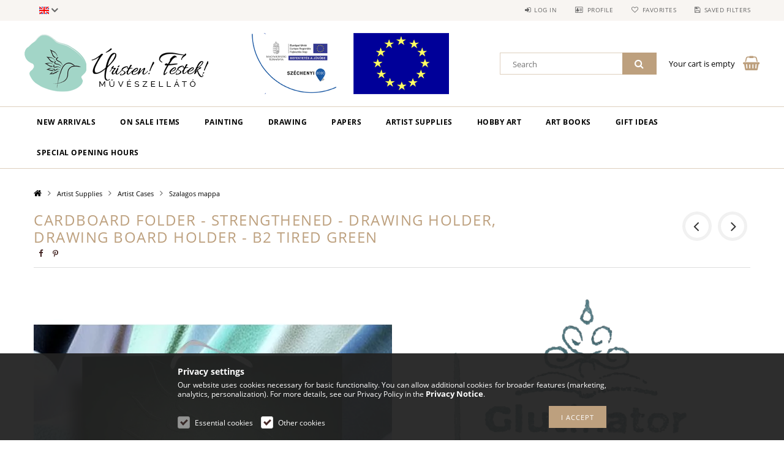

--- FILE ---
content_type: text/html; charset=UTF-8
request_url: https://muveszellato-bolt.hu/en/spd/GL-1518A2-FZ/Cardboard-folder-Strengthened-drawing-holder-drawi
body_size: 25845
content:
<!DOCTYPE html>
<html lang="en">
<head>
    <meta content="width=device-width, initial-scale=1.0" name="viewport">
    <link rel="preload" href="https://muveszellato-bolt.hu/!common_design/own/fonts/opensans/OpenSans-Bold.woff2" as="font" type="font/woff2" crossorigin>
    <link rel="preload" href="https://muveszellato-bolt.hu/!common_design/own/fonts/opensans/OpenSans-Regular.woff2" as="font" type="font/woff2" crossorigin>
    <link rel="preload" href="https://muveszellato-bolt.hu/!common_design/own/fonts/opensans/opensans.400.700.min.css" as="style">
    <link rel="stylesheet" href="https://muveszellato-bolt.hu/!common_design/own/fonts/opensans/opensans.400.700.min.css" media="print" onload="this.media='all'">
    <noscript>
        <link rel="stylesheet" href="https://muveszellato-bolt.hu/!common_design/own/fonts/opensans/opensans.400.700.min.css">
    </noscript>
    <meta charset="utf-8">
<meta name="keywords" content="Cardboard folder - Strengthened - drawing holder, drawing bo">
<meta name="description" content="Cardboard folder - Strengthened - drawing holder, drawing board holder - B2 Tired Green, * * Cardboard folder - Strengthened - drawing holder, drawing board hol">
<meta name="robots" content="index, follow">
<meta http-equiv="X-UA-Compatible" content="IE=Edge">
<meta property="og:site_name" content="Art Shop Budapest" />
<meta property="og:title" content="Cardboard folder - Strengthened - drawing holder, drawing bo">
<meta property="og:description" content="Cardboard folder - Strengthened - drawing holder, drawing board holder - B2 Tired Green, * * Cardboard folder - Strengthened - drawing holder, drawing board hol">
<meta property="og:type" content="product">
<meta property="og:url" content="https://muveszellato-bolt.hu/en/spd/GL-1518A2-FZ/Cardboard-folder-Strengthened-drawing-holder-drawi">
<meta property="og:image" content="https://muveszellato-bolt.hu/img/2405/GL-1518A2-FZ/GL-1518A2-FZ.webp">
<meta name="facebook-domain-verification" content="s0zcu8etop5lh0ix6xrfmn0u4djyav">
<meta name="google-site-verification" content="BDuYnl5GCguRXHbCdcnG8jzZsDvd_K8S_YfjLkde5Ms">
<meta name="theme-color" content="#000000">
<meta name="msapplication-TileColor" content="#000000">
<meta name="mobile-web-app-capable" content="yes">
<meta name="apple-mobile-web-app-capable" content="yes">
<meta name="MobileOptimized" content="320">
<meta name="HandheldFriendly" content="true">

<title>Cardboard folder - Strengthened - drawing holder, drawing bo</title>


<script>
var service_type="shop";
var shop_url_main="https://muveszellato-bolt.hu";
var actual_lang="en";
var money_len="0";
var money_thousend=" ";
var money_dec=".";
var shop_id=2405;
var unas_design_url="https:"+"/"+"/"+"muveszellato-bolt.hu"+"/"+"!common_design"+"/"+"base"+"/"+"001502"+"/";
var unas_design_code='001502';
var unas_base_design_code='1500';
var unas_design_ver=3;
var unas_design_subver=4;
var unas_shop_url='https://muveszellato-bolt.hu/en';
var responsive="yes";
var config_plus=new Array();
config_plus['cart_redirect']=1;
config_plus['money_type']='Ft';
config_plus['money_type_display']='Ft';
var lang_text=new Array();

var UNAS = UNAS || {};
UNAS.shop={"base_url":'https://muveszellato-bolt.hu',"domain":'muveszellato-bolt.hu',"username":'muveszellato-bolt.unas.hu',"id":2405,"lang":'en',"currency_type":'Ft',"currency_code":'HUF',"currency_rate":'1',"currency_length":0,"base_currency_length":0,"canonical_url":'https://muveszellato-bolt.hu/en/spd/GL-1518A2-FZ/Cardboard-folder-Strengthened-drawing-holder-drawi'};
UNAS.design={"code":'001502',"page":'artdet'};
UNAS.api_auth="9f9b5402c3115f90a4c6e9b20405861f";
UNAS.customer={"email":'',"id":0,"group_id":0,"without_registration":0};
UNAS.shop["category_id"]="308821";
UNAS.shop["sku"]="GL-1518A2-FZ";
UNAS.shop["product_id"]="685086809";
UNAS.shop["only_private_customer_can_purchase"] = false;
 

UNAS.text = {
    "button_overlay_close": `Close`,
    "popup_window": `Popup window`,
    "list": `list`,
    "updating_in_progress": `Update in progress`,
    "updated": `Updated`,
    "is_opened": `open`,
    "is_closed": `Closed`,
    "deleted": `Deleted`,
    "consent_granted": `consent granted`,
    "consent_rejected": `consent denied`,
    "field_is_incorrect": `Invalid field`,
    "error_title": `Error!`,
    "product_variants": `product variants`,
    "product_added_to_cart": `The product has been added to your cart`,
    "product_added_to_cart_with_qty_problem": `Only [qty_added_to_cart] [qty_unit] of the product was added to the cart`,
    "product_removed_from_cart": `Item removed from cart`,
    "reg_title_name": `Name`,
    "reg_title_company_name": `Company name`,
    "number_of_items_in_cart": `Number of items in cart`,
    "cart_is_empty": `Your cart is empty`,
    "cart_updated": `Cart updated`
};


UNAS.text["delete_from_compare"]= `Remove from comparison`;
UNAS.text["comparison"]= `Compare`;

UNAS.text["delete_from_favourites"]= `Remove from favorites`;
UNAS.text["add_to_favourites"]= `Add to Favorites`;






window.lazySizesConfig=window.lazySizesConfig || {};
window.lazySizesConfig.loadMode=1;
window.lazySizesConfig.loadHidden=false;

window.dataLayer = window.dataLayer || [];
function gtag(){dataLayer.push(arguments)};
gtag('js', new Date());
</script>

<script src="https://muveszellato-bolt.hu/!common_packages/jquery/jquery-3.2.1.js?mod_time=1682493235"></script>
<script src="https://muveszellato-bolt.hu/!common_packages/jquery/plugins/migrate/migrate.js?mod_time=1682493235"></script>
<script src="https://muveszellato-bolt.hu/!common_packages/jquery/plugins/tippy/popper-2.4.4.min.js?mod_time=1682493235"></script>
<script src="https://muveszellato-bolt.hu/!common_packages/jquery/plugins/tippy/tippy-bundle.umd.min.js?mod_time=1682493235"></script>
<script src="https://muveszellato-bolt.hu/!common_packages/jquery/plugins/autocomplete/autocomplete.js?mod_time=1751452520"></script>
<script src="https://muveszellato-bolt.hu/!common_packages/jquery/plugins/cookie/cookie.js?mod_time=1682493235"></script>
<script src="https://muveszellato-bolt.hu/!common_packages/jquery/plugins/tools/tools-1.2.7.js?mod_time=1682493235"></script>
<script src="https://muveszellato-bolt.hu/!common_packages/jquery/plugins/slider-pro/jquery.sliderPro-unas.min.js?mod_time=1682493235"></script>
<script src="https://muveszellato-bolt.hu/!common_packages/jquery/plugins/lazysizes/lazysizes.min.js?mod_time=1682493235"></script>
<script src="https://muveszellato-bolt.hu/!common_packages/jquery/own/shop_common/exploded/common.js?mod_time=1764831093"></script>
<script src="https://muveszellato-bolt.hu/!common_packages/jquery/own/shop_common/exploded/common_overlay.js?mod_time=1754986321"></script>
<script src="https://muveszellato-bolt.hu/!common_packages/jquery/own/shop_common/exploded/common_shop_popup.js?mod_time=1754991412"></script>
<script src="https://muveszellato-bolt.hu/!common_packages/jquery/own/shop_common/exploded/common_start_checkout.js?mod_time=1752056293"></script>
<script src="https://muveszellato-bolt.hu/!common_packages/jquery/own/shop_common/exploded/design_1500.js?mod_time=1725525511"></script>
<script src="https://muveszellato-bolt.hu/!common_packages/jquery/own/shop_common/exploded/function_change_address_on_order_methods.js?mod_time=1752056293"></script>
<script src="https://muveszellato-bolt.hu/!common_packages/jquery/own/shop_common/exploded/function_check_password.js?mod_time=1751452520"></script>
<script src="https://muveszellato-bolt.hu/!common_packages/jquery/own/shop_common/exploded/function_check_zip.js?mod_time=1767692285"></script>
<script src="https://muveszellato-bolt.hu/!common_packages/jquery/own/shop_common/exploded/function_compare.js?mod_time=1751452520"></script>
<script src="https://muveszellato-bolt.hu/!common_packages/jquery/own/shop_common/exploded/function_customer_addresses.js?mod_time=1725525511"></script>
<script src="https://muveszellato-bolt.hu/!common_packages/jquery/own/shop_common/exploded/function_delivery_point_select.js?mod_time=1751452520"></script>
<script src="https://muveszellato-bolt.hu/!common_packages/jquery/own/shop_common/exploded/function_favourites.js?mod_time=1725525511"></script>
<script src="https://muveszellato-bolt.hu/!common_packages/jquery/own/shop_common/exploded/function_infinite_scroll.js?mod_time=1758625001"></script>
<script src="https://muveszellato-bolt.hu/!common_packages/jquery/own/shop_common/exploded/function_language_and_currency_change.js?mod_time=1751452520"></script>
<script src="https://muveszellato-bolt.hu/!common_packages/jquery/own/shop_common/exploded/function_param_filter.js?mod_time=1764233414"></script>
<script src="https://muveszellato-bolt.hu/!common_packages/jquery/own/shop_common/exploded/function_postsale.js?mod_time=1751452520"></script>
<script src="https://muveszellato-bolt.hu/!common_packages/jquery/own/shop_common/exploded/function_product_print.js?mod_time=1725525511"></script>
<script src="https://muveszellato-bolt.hu/!common_packages/jquery/own/shop_common/exploded/function_product_subscription.js?mod_time=1751452520"></script>
<script src="https://muveszellato-bolt.hu/!common_packages/jquery/own/shop_common/exploded/function_recommend.js?mod_time=1751452520"></script>
<script src="https://muveszellato-bolt.hu/!common_packages/jquery/own/shop_common/exploded/function_saved_cards.js?mod_time=1751452520"></script>
<script src="https://muveszellato-bolt.hu/!common_packages/jquery/own/shop_common/exploded/function_saved_filter_delete.js?mod_time=1751452520"></script>
<script src="https://muveszellato-bolt.hu/!common_packages/jquery/own/shop_common/exploded/function_search_smart_placeholder.js?mod_time=1751452520"></script>
<script src="https://muveszellato-bolt.hu/!common_packages/jquery/own/shop_common/exploded/function_vote.js?mod_time=1725525511"></script>
<script src="https://muveszellato-bolt.hu/!common_packages/jquery/own/shop_common/exploded/page_cart.js?mod_time=1767791926"></script>
<script src="https://muveszellato-bolt.hu/!common_packages/jquery/own/shop_common/exploded/page_customer_addresses.js?mod_time=1768291152"></script>
<script src="https://muveszellato-bolt.hu/!common_packages/jquery/own/shop_common/exploded/page_order_checkout.js?mod_time=1725525511"></script>
<script src="https://muveszellato-bolt.hu/!common_packages/jquery/own/shop_common/exploded/page_order_details.js?mod_time=1725525511"></script>
<script src="https://muveszellato-bolt.hu/!common_packages/jquery/own/shop_common/exploded/page_order_methods.js?mod_time=1760086915"></script>
<script src="https://muveszellato-bolt.hu/!common_packages/jquery/own/shop_common/exploded/page_order_return.js?mod_time=1725525511"></script>
<script src="https://muveszellato-bolt.hu/!common_packages/jquery/own/shop_common/exploded/page_order_send.js?mod_time=1725525511"></script>
<script src="https://muveszellato-bolt.hu/!common_packages/jquery/own/shop_common/exploded/page_order_subscriptions.js?mod_time=1751452520"></script>
<script src="https://muveszellato-bolt.hu/!common_packages/jquery/own/shop_common/exploded/page_order_verification.js?mod_time=1752056293"></script>
<script src="https://muveszellato-bolt.hu/!common_packages/jquery/own/shop_common/exploded/page_product_details.js?mod_time=1751452520"></script>
<script src="https://muveszellato-bolt.hu/!common_packages/jquery/own/shop_common/exploded/page_product_list.js?mod_time=1725525511"></script>
<script src="https://muveszellato-bolt.hu/!common_packages/jquery/own/shop_common/exploded/page_product_reviews.js?mod_time=1751452520"></script>
<script src="https://muveszellato-bolt.hu/!common_packages/jquery/own/shop_common/exploded/page_reg.js?mod_time=1756187461"></script>
<script src="https://muveszellato-bolt.hu/!common_packages/jquery/plugins/hoverintent/hoverintent.js?mod_time=1682493235"></script>
<script src="https://muveszellato-bolt.hu/!common_packages/jquery/own/shop_tooltip/shop_tooltip.js?mod_time=1753441722"></script>
<script src="https://muveszellato-bolt.hu/!common_packages/jquery/plugins/responsive_menu/responsive_menu-unas.js?mod_time=1682493235"></script>
<script src="https://muveszellato-bolt.hu/!common_packages/jquery/plugins/slick/slick.js?mod_time=1682493235"></script>
<script src="https://muveszellato-bolt.hu/!common_packages/jquery/plugins/perfectscrollbar/perfect-scrollbar.jquery.min.js?mod_time=1682493235"></script>
<script src="https://muveszellato-bolt.hu/!common_packages/jquery/plugins/photoswipe/photoswipe.min.js?mod_time=1682493235"></script>
<script src="https://muveszellato-bolt.hu/!common_packages/jquery/plugins/photoswipe/photoswipe-ui-default.min.js?mod_time=1682493235"></script>

<link href="https://muveszellato-bolt.hu/!common_packages/jquery/plugins/autocomplete/autocomplete.css?mod_time=1682493235" rel="stylesheet" type="text/css">
<link href="https://muveszellato-bolt.hu/!common_packages/jquery/plugins/slider-pro/css/slider-pro.min.css?mod_time=1682493235" rel="stylesheet" type="text/css">
<link href="https://muveszellato-bolt.hu/!common_design/base/001500/css/common.css?mod_time=1763385135" rel="stylesheet" type="text/css">
<link href="https://muveszellato-bolt.hu/!common_design/base/001500/css/page_artdet_1.css?mod_time=1724322378" rel="stylesheet" type="text/css">
<link href="https://muveszellato-bolt.hu/!common_design/base/001502/css/custom.css?mod_time=1751873333" rel="stylesheet" type="text/css">
<link href="https://muveszellato-bolt.hu/!common_design/custom/muveszellato-bolt.unas.hu/element/own.css?mod_time=1705407281" rel="stylesheet" type="text/css">

<link href="https://muveszellato-bolt.hu/en/spd/GL-1518A2-FZ/Cardboard-folder-Strengthened-drawing-holder-drawi" rel="canonical">
<link rel="apple-touch-icon" href="https://muveszellato-bolt.hu/shop_ordered/2405/pic/apple-icon-72x72.png" sizes="72x72">
<link rel="apple-touch-icon" href="https://muveszellato-bolt.hu/shop_ordered/2405/pic/apple-icon-114x114.png" sizes="114x114">
<link rel="apple-touch-icon" href="https://muveszellato-bolt.hu/shop_ordered/2405/pic/apple-icon-152x152.png" sizes="152x152">
<link rel="apple-touch-icon" href="https://muveszellato-bolt.hu/shop_ordered/2405/pic/apple-icon-180x180.png" sizes="180x180">
<link rel="apple-touch-icon" href="https://muveszellato-bolt.hu/shop_ordered/2405/pic/apple-icon.png">
<link id="favicon-16x16" rel="icon" type="image/png" href="https://muveszellato-bolt.hu/shop_ordered/2405/pic/favicon-16x16.png" sizes="16x16">
<link id="favicon-32x32" rel="icon" type="image/png" href="https://muveszellato-bolt.hu/shop_ordered/2405/pic/favicon-32x32.png" sizes="32x32">
<link id="favicon-96x96" rel="icon" type="image/png" href="https://muveszellato-bolt.hu/shop_ordered/2405/pic/favicon-96x96.png" sizes="96x96">
<link id="favicon-192x192" rel="icon" type="image/png" href="https://muveszellato-bolt.hu/shop_ordered/2405/pic/android-icon-192x192.png" sizes="192x192">
<link href="https://muveszellato-bolt.hu/shop_ordered/2405/pic/favicon.ico" rel="shortcut icon">
<script>
        var google_consent=1;
    
        gtag('consent', 'default', {
           'ad_storage': 'denied',
           'ad_user_data': 'denied',
           'ad_personalization': 'denied',
           'analytics_storage': 'denied',
           'functionality_storage': 'denied',
           'personalization_storage': 'denied',
           'security_storage': 'granted'
        });

    
        gtag('consent', 'update', {
           'ad_storage': 'denied',
           'ad_user_data': 'denied',
           'ad_personalization': 'denied',
           'analytics_storage': 'denied',
           'functionality_storage': 'denied',
           'personalization_storage': 'denied',
           'security_storage': 'granted'
        });

        </script>
    <script async src="https://www.googletagmanager.com/gtag/js?id=UA-44460089-1"></script>    <script>
    gtag('config', 'UA-44460089-1');

        </script>
        <script>
    var google_analytics=1;

                gtag('event', 'view_item', {
              "currency": "HUF",
              "value": '5550',
              "items": [
                  {
                      "item_id": "GL-1518A2-FZ",
                      "item_name": "Cardboard folder - Strengthened - drawing holder, drawing board holder - B2 Tired Green",
                      "item_category": "Artist Supplies/Artist Cases/Szalagos mappa",
                      "price": '5550'
                  }
              ],
              'non_interaction': true
            });
               </script>
           <script>
        gtag('config', 'AW-1012973925',{'allow_enhanced_conversions':true});
                </script>
            <script>
        var google_ads=1;

                gtag('event','remarketing', {
            'ecomm_pagetype': 'product',
            'ecomm_prodid': ["GL-1518A2-FZ"],
            'ecomm_totalvalue': 5550        });
            </script>
        <!-- Google Tag Manager -->
    <script>(function(w,d,s,l,i){w[l]=w[l]||[];w[l].push({'gtm.start':
            new Date().getTime(),event:'gtm.js'});var f=d.getElementsByTagName(s)[0],
            j=d.createElement(s),dl=l!='dataLayer'?'&l='+l:'';j.async=true;j.src=
            'https://www.googletagmanager.com/gtm.js?id='+i+dl;f.parentNode.insertBefore(j,f);
        })(window,document,'script','dataLayer','GTM-WRMNPSQ');</script>
    <!-- End Google Tag Manager -->

    
    <script>
    var facebook_pixel=1;
    /* <![CDATA[ */
        !function(f,b,e,v,n,t,s){if(f.fbq)return;n=f.fbq=function(){n.callMethod?
            n.callMethod.apply(n,arguments):n.queue.push(arguments)};if(!f._fbq)f._fbq=n;
            n.push=n;n.loaded=!0;n.version='2.0';n.queue=[];t=b.createElement(e);t.async=!0;
            t.src=v;s=b.getElementsByTagName(e)[0];s.parentNode.insertBefore(t,s)}(window,
                document,'script','//connect.facebook.net/en_US/fbevents.js');

        fbq('init', '259693837853833');
                fbq('track', 'PageView', {}, {eventID:'PageView.aW5zTNmN3WliH5p8ZZGfMgAANNw'});
        
        fbq('track', 'ViewContent', {
            content_name: 'Cardboard folder - Strengthened - drawing holder, drawing board holder - B2 Tired Green',
            content_category: 'Artist Supplies > Artist Cases > Szalagos mappa',
            content_ids: ['GL-1518A2-FZ'],
            contents: [{'id': 'GL-1518A2-FZ', 'quantity': '1'}],
            content_type: 'product',
            value: 5550,
            currency: 'HUF'
        }, {eventID:'ViewContent.aW5zTNmN3WliH5p8ZZGfMgAANNw'});

        
        $(document).ready(function() {
            $(document).on("addToCart", function(event, product_array){
                facebook_event('AddToCart',{
					content_name: product_array.name,
					content_category: product_array.category,
					content_ids: [product_array.sku],
					contents: [{'id': product_array.sku, 'quantity': product_array.qty}],
					content_type: 'product',
					value: product_array.price,
					currency: 'HUF'
				}, {eventID:'AddToCart.' + product_array.event_id});
            });

            $(document).on("addToFavourites", function(event, product_array){
                facebook_event('AddToWishlist', {
                    content_ids: [product_array.sku],
                    content_type: 'product'
                }, {eventID:'AddToFavourites.' + product_array.event_id});
            });
        });

    /* ]]> */
    </script>


<script async="true" src="https://s.kk-resources.com/leadtag.js"></script>


<script src="https://script.v3.miclub.hu/js/apis.js" ></script>



<script src="https://onsite.optimonk.com/script.js?account=196519" async></script>


<script>

    MIV3ClientApiV1Unas({
        iId: '6459f4e556c976001c336579'
    });

</script>


<script id="barat_hud_sr_script">if(document.getElementById("fbarat")===null){var hst = document.createElement("script");hst.src = "//admin.fogyasztobarat.hu/h-api.js";hst.type = "text/javascript";hst.setAttribute("data-id", "4ZZYH94M");hst.setAttribute("id", "fbarat");var hs = document.getElementById("barat_hud_sr_script");hs.parentNode.insertBefore(hst, hs);}</script>


    
    
    



    
        <style>
        
            
                .header_logo_img-container img {
                    position: absolute;
                    left: 0;
                    right: 0;
                    bottom: 0;
                    top: 0;
                }
                .header_logo_1_img-wrapper {
                    padding-top: calc(100 / 300 * 100%);
                    position: relative;
                }
                .header_logo_img-wrap-1 {
                    max-width: 100%;
                    width: 300px;
                    margin: 0 auto;
                }
                
                    @media (max-width: 1023.8px) {
                        .header_logo_1_img-wrapper {
                            padding-top: calc(100 / 300 * 100%);
                        }
                        .header_logo_img-wrap-1 {
                            width: 300px;
                        }
                    }
                
                
                    @media (max-width: 767.8px){
                        .header_logo_1_img-wrapper {
                            padding-top: calc(100 / 300 * 100%);
                        }
                        .header_logo_img-wrap-1 {
                            width: 300px;
                        }
                    }
                
                
                    @media (max-width: 479.8px){
                        .header_logo_1_img-wrapper {
                            padding-top: calc(100 / 300 * 100%);
                        }
                        .header_logo_img-wrap-1 {
                            width: 300px;
                        }
                    }
                
            
        
    </style>
    

    


</head>

<body class='design_ver3 design_subver1 design_subver2 design_subver3 design_subver4' id="ud_shop_artdet">
    <!-- Google Tag Manager (noscript) -->
    <noscript><iframe src="https://www.googletagmanager.com/ns.html?id=GTM-WRMNPSQ"
                      height="0" width="0" style="display:none;visibility:hidden"></iframe></noscript>
    <!-- End Google Tag Manager (noscript) -->
        <div id="fb-root"></div>
    <script>
        window.fbAsyncInit = function() {
            FB.init({
                xfbml            : true,
                version          : 'v22.0'
            });
        };
    </script>
    <script async defer crossorigin="anonymous" src="https://connect.facebook.net/en_US/sdk.js"></script>
    <div id="image_to_cart" style="display:none; position:absolute; z-index:100000;"></div>
<div class="overlay_common overlay_warning" id="overlay_cart_add"></div>
<script>$(document).ready(function(){ overlay_init("cart_add",{"onBeforeLoad":false}); });</script>
<div id="overlay_login_outer"></div>	
	<script>
	$(document).ready(function(){
	    var login_redir_init="";

		$("#overlay_login_outer").overlay({
			onBeforeLoad: function() {
                var login_redir_temp=login_redir_init;
                if (login_redir_act!="") {
                    login_redir_temp=login_redir_act;
                    login_redir_act="";
                }

									$.ajax({
						type: "GET",
						async: true,
						url: "https://muveszellato-bolt.hu/shop_ajax/ajax_popup_login.php",
						data: {
							shop_id:"2405",
							lang_master:"en",
                            login_redir:login_redir_temp,
							explicit:"ok",
							get_ajax:"1"
						},
						success: function(data){
							$("#overlay_login_outer").html(data);
							if (unas_design_ver >= 5) $("#overlay_login_outer").modal('show');
							$('#overlay_login1 input[name=shop_pass_login]').keypress(function(e) {
								var code = e.keyCode ? e.keyCode : e.which;
								if(code.toString() == 13) {		
									document.form_login_overlay.submit();		
								}	
							});	
						}
					});
								},
			top: 50,
			mask: {
	color: "#000000",
	loadSpeed: 200,
	maskId: "exposeMaskOverlay",
	opacity: 0.7
},
			closeOnClick: (config_plus['overlay_close_on_click_forced'] === 1),
			onClose: function(event, overlayIndex) {
				$("#login_redir").val("");
			},
			load: false
		});
		
			});
	function overlay_login() {
		$(document).ready(function(){
			$("#overlay_login_outer").overlay().load();
		});
	}
	function overlay_login_remind() {
        if (unas_design_ver >= 5) {
            $("#overlay_remind").overlay().load();
        } else {
            $(document).ready(function () {
                $("#overlay_login_outer").overlay().close();
                setTimeout('$("#overlay_remind").overlay().load();', 250);
            });
        }
	}

    var login_redir_act="";
    function overlay_login_redir(redir) {
        login_redir_act=redir;
        $("#overlay_login_outer").overlay().load();
    }
	</script>  
	<div class="overlay_common overlay_info" id="overlay_remind"></div>
<script>$(document).ready(function(){ overlay_init("remind",[]); });</script>

	<script>
    	function overlay_login_error_remind() {
		$(document).ready(function(){
			load_login=0;
			$("#overlay_error").overlay().close();
			setTimeout('$("#overlay_remind").overlay().load();', 250);	
		});
	}
	</script>  
	<div class="overlay_common overlay_info" id="overlay_newsletter"></div>
<script>$(document).ready(function(){ overlay_init("newsletter",[]); });</script>

<script>
function overlay_newsletter() {
    $(document).ready(function(){
        $("#overlay_newsletter").overlay().load();
    });
}
</script>
<div class="overlay_common overlay_info" id="overlay_product_subscription"></div>
<script>$(document).ready(function(){ overlay_init("product_subscription",[]); });</script>
<div class="overlay_common overlay_error" id="overlay_script"></div>
<script>$(document).ready(function(){ overlay_init("script",[]); });</script>
    <script>
    $(document).ready(function() {
        $.ajax({
            type: "GET",
            url: "https://muveszellato-bolt.hu/shop_ajax/ajax_stat.php",
            data: {master_shop_id:"2405",get_ajax:"1"}
        });
    });
    </script>
    
<div id="responsive_cat_menu"><div id="responsive_cat_menu_content"><script>var responsive_menu='$(\'#responsive_cat_menu ul\').responsive_menu({ajax_type: "GET",ajax_param_str: "cat_key|aktcat",ajax_url: "https://muveszellato-bolt.hu/shop_ajax/ajax_box_cat.php",ajax_data: "master_shop_id=2405&lang_master=en&get_ajax=1&type=responsive_call&box_var_name=shop_cat&box_var_already=no&box_var_responsive=yes&box_var_section=content&box_var_highlight=yes&box_var_type=normal&box_var_multilevel_id=responsive_cat_menu",menu_id: "responsive_cat_menu"});'; </script><div class="responsive_menu"><div class="responsive_menu_nav"><div class="responsive_menu_navtop"><div class="responsive_menu_back "></div><div class="responsive_menu_title ">&nbsp;</div><div class="responsive_menu_close "></div></div><div class="responsive_menu_navbottom"></div></div><div class="responsive_menu_content"><ul style="display:none;"><li><a href="https://muveszellato-bolt.hu/en/shop_artspec.php?artspec=2" class="text_small">New arrivals</a></li><li><a href="https://muveszellato-bolt.hu/en/shop_artspec.php?artspec=1" class="text_small">On Sale Items</a></li><li><div class="next_level_arrow"></div><span class="ajax_param">782935|308821</span><a href="https://muveszellato-bolt.hu/en/Painting" class="text_small has_child resp_clickable" onclick="return false;">Painting</a></li><li><div class="next_level_arrow"></div><span class="ajax_param">781059|308821</span><a href="https://muveszellato-bolt.hu/en/Drawing" class="text_small has_child resp_clickable" onclick="return false;">Drawing</a></li><li><div class="next_level_arrow"></div><span class="ajax_param">772118|308821</span><a href="https://muveszellato-bolt.hu/en/Papers" class="text_small has_child resp_clickable" onclick="return false;">Papers</a></li><li class="active_menu"><div class="next_level_arrow"></div><span class="ajax_param">553092|308821</span><a href="https://muveszellato-bolt.hu/en/Artist-Supplies" class="text_small has_child resp_clickable" onclick="return false;">Artist Supplies</a></li><li><div class="next_level_arrow"></div><span class="ajax_param">543219|308821</span><a href="https://muveszellato-bolt.hu/en/Hobby-Art" class="text_small has_child resp_clickable" onclick="return false;">Hobby Art</a></li><li><span class="ajax_param">674246|308821</span><a href="https://muveszellato-bolt.hu/en/book" class="text_small resp_clickable" onclick="return false;">Art Books</a></li><li><div class="next_level_arrow"></div><span class="ajax_param">793620|308821</span><a href="https://muveszellato-bolt.hu/en/Gift-Ideas" class="text_small has_child resp_clickable" onclick="return false;">Gift Ideas</a></li><li class="responsive_menu_item_page"><span class="ajax_param">9999999543205|0</span><a href="https://muveszellato-bolt.hu/en/muveszellato-bolt-opening-hours" class="text_small responsive_menu_page resp_clickable" onclick="return false;" target="_top">Special Opening Hours</a></li></ul></div></div></div></div>

<div id="container">
	

    <div id="header">
    	<div id="header_top">
        	<div id="header_top_wrap" class="row">
                <div id="money_lang" class="col-sm-4">                  
                    <div id="lang">
<div id='box_lang_content' class='box_content'>
    
    <div class='box_lang_type_flag current_flag'>
    	<img src="https://muveszellato-bolt.hu/!common_design/own/image/icon/flag/svg/en.svg" alt="English" title="English"  width="16"  height="12"   style="width: 16px;"  />
    </div>
    <div class='box_lang_type_flag flag_list'>
        <a id="box_lang_hu" data-lang="hu" href="#" data-uri="/spd/GL-1518A2-FZ/Cardboard-folder-Strengthened-drawing-holder-drawi" onclick="location.href='https://muveszellato-bolt.hu'+$(this).data('uri')" class="text_small" title="Magyar" rel="nofollow"><img src="https://muveszellato-bolt.hu/!common_design/own/image/icon/flag/svg/hu.svg" alt="Magyar" title="Magyar"  width="16"  height="12"   style="width: 16px;" class="box_lang_flag" /></a><a id="box_lang_en" data-lang="en" href="#" data-uri="/en/spd/GL-1518A2-FZ/Cardboard-folder-Strengthened-drawing-holder-drawi" onclick="location.href='https://muveszellato-bolt.hu'+$(this).data('uri')" class="text_small box_lang_a_select" title="English" rel="nofollow"><img src="https://muveszellato-bolt.hu/!common_design/own/image/icon/flag/svg/en.svg" alt="English" title="English"  width="16"  height="12"   style="width: 16px;" class="box_lang_flag_select" /></a>
    </div>
    <script>
		$('.current_flag').click( function(e) {
				$(this).toggleClass('grey');
				$('.flag_list').slideToggle(400);
				e.stopPropagation();
		});
		$('html').click(function() {
			if($('.flag_list').is(':visible')) {
				$('.flag_list').slideUp(400);
			}
			if($('.current_flag').hasClass('grey')) {
				$('.current_flag').removeClass('grey');
			}
		});
	</script>
    
</div>

</div>
                    <div id="money"></div>
                    <div class="clear_fix"></div>
                </div>
                <div class="col-sm-2"></div>
                <div id="header_menu" class="col-sm-6">
                	<ul class="list-inline">
	                    <li class="list-inline-item login">
    
        
            
                <script>
                    function overlay_login() {
                        $(document).ready(function(){
                            $("#overlay_login_outer").overlay().load();
                        });
                    }
                </script>
                <a href="javascript:overlay_login();" class="menu_login">Log in</a>
            

            
        

        

        

        

    
</li>
        	            <li class="list-inline-item profil"><a href="https://muveszellato-bolt.hu/en/shop_order_track.php">Profile</a></li>
                        <li class="list-inline-item fav"><a href="https://muveszellato-bolt.hu/en/shop_order_track.php?tab=favourites">Favorites</a></li>
                        <li class="list-inline-item saved_filters"><a href="https://muveszellato-bolt.hu/en/shop_order_track.php?tab=saved_filters">Saved filters</a></li>
                        <li class="list-inline-item compare"><div id='box_compare_content'>

	
    
    <script>
	$(document).ready(function(){ $("#box_container_shop_compare").css("display","none"); });</script>

    

</div>
</li>
                    </ul>
                </div>
                <div class="clear_fix"></div>
        	</div>
        </div>
        
    	<div id="header_content">
        	<div id="header_content_wrap">
                <div id="logo">



    

    
        <div id="header_logo_img" class="js-element header_logo_img-container" data-element-name="header_logo">
            
                
                    <div class="header_logo_img-wrap header_logo_img-wrap-1">
                        <div class="header_logo_1_img-wrapper">
                            <a href="https://muveszellato-bolt.hu/">
                            <picture>
                                
                                <source media="(max-width: 479.8px)" srcset="https://muveszellato-bolt.hu/!common_design/custom/muveszellato-bolt.unas.hu/element/layout_hu_header_logo-300x100_1_default.png?time=1712155985, https://muveszellato-bolt.hu/!common_design/custom/muveszellato-bolt.unas.hu/element/layout_hu_header_logo-300x100_1_default_retina.png?time=1712155985 2x">
                                <source media="(max-width: 767.8px)" srcset="https://muveszellato-bolt.hu/!common_design/custom/muveszellato-bolt.unas.hu/element/layout_hu_header_logo-300x100_1_default.png?time=1712155985, https://muveszellato-bolt.hu/!common_design/custom/muveszellato-bolt.unas.hu/element/layout_hu_header_logo-300x100_1_default_retina.png?time=1712155985 2x">
                                <source media="(max-width: 1023.8px)" srcset="https://muveszellato-bolt.hu/!common_design/custom/muveszellato-bolt.unas.hu/element/layout_hu_header_logo-300x100_1_default.png?time=1712155985, https://muveszellato-bolt.hu/!common_design/custom/muveszellato-bolt.unas.hu/element/layout_hu_header_logo-300x100_1_default_retina.png?time=1712155985 2x">
                                <img fetchpriority="high" width="300" height="100"
                                     src="https://muveszellato-bolt.hu/!common_design/custom/muveszellato-bolt.unas.hu/element/layout_hu_header_logo-300x100_1_default.png?time=1712155985" alt="Art Shop Budapest"
                                     
                                     srcset="https://muveszellato-bolt.hu/!common_design/custom/muveszellato-bolt.unas.hu/element/layout_hu_header_logo-300x100_1_default_retina.png?time=1712155985 2x"
                                     
                                >
                            </picture>
                            </a>
                        </div>
                    </div>
                
                
            
        </div>
    

</div>
                <div id="header_banner">







    <script>
        $(document ).ready(function($) {
            var slider = $('#header_banner_slider-pro').sliderPro({
                init: function( event ) {
                    $('.header_banner-wrapper').addClass('init');

                    setTimeout(function() {
                        $('.sp-nav-btn').removeClass('invisible');
                    }, 1500);
                },
                width: 360,
                height: 100,
                autoHeight: true,
                responsive: true,
                
                arrows: false,
                
                buttons: false,
                loop: false,
                touchSwipe: false,
                
                waitForLayers: true,
                keyboardOnlyOnFocus: true,
                autoScaleLayers: true,
                centerImage: true,
                
                
                autoplay: false
                
                
                
            });
            
        });
    </script>
    <div class="js-element header_banner-wrapper" data-element-name="header_banner">
        <div id="header_banner_slider-pro" class="slider-pro">
            <div class="sp-slides">
                
                <div class="sp-slide">
                    
                    <a class="sp-image-link" href="https://muveszellato-bolt.hu/szechenyi-2020-kamatmentes-ujrainditasi-hitelprogram" target="_blank">
                    <img width="360" height="100" class="sp-image" alt="Art Shop Budapest" src="https://muveszellato-bolt.hu/en/main_pic/space.gif"
                         data-src="https://muveszellato-bolt.hu/!common_design/custom/muveszellato-bolt.unas.hu/element/layout_hu_header_banner-360x100_1_default.png?time=1741203729"
                         data-small="https://muveszellato-bolt.hu/!common_design/custom/muveszellato-bolt.unas.hu/element/layout_hu_header_banner-360x100_1_default.png?time=1741203729"
                         data-medium="https://muveszellato-bolt.hu/!common_design/custom/muveszellato-bolt.unas.hu/element/layout_hu_header_banner-360x100_1_default.png?time=1741203729"
                         data-large="https://muveszellato-bolt.hu/!common_design/custom/muveszellato-bolt.unas.hu/element/layout_hu_header_banner-360x100_1_default.png?time=1741203729"
                         data-retina="https://muveszellato-bolt.hu/!common_design/custom/muveszellato-bolt.unas.hu/element/layout_hu_header_banner-360x100_1_default_retina.png?time=1741203729"
                         data-retinasmall="https://muveszellato-bolt.hu/!common_design/custom/muveszellato-bolt.unas.hu/element/layout_hu_header_banner-360x100_1_default_retina.png?time=1741203729"
                         data-retinamedium="https://muveszellato-bolt.hu/!common_design/custom/muveszellato-bolt.unas.hu/element/layout_hu_header_banner-360x100_1_default_retina.png?time=1741203729"
                         data-retinalarge="https://muveszellato-bolt.hu/!common_design/custom/muveszellato-bolt.unas.hu/element/layout_hu_header_banner-360x100_1_default_retina.png?time=1741203729">
                    </a>
                    

                    

                    <p style="text-align: center;"><strong></strong></p>
<p style="text-align: center;"><strong>1088 Budapest, Szentkirályi utca 38.<span style="font-size: 10px;">  *  </span>+36-70/607-2982 <span style="font-size: 10px;">  *   </span>rendeles<span class="em_replace">@</span>uristenfestek.hu</strong><span style="color: #000000;"></span><i style="font-size: 12px;"><span lang="EN-US"><span class="il"></span></span></i><span style="color: #000000;"></span></p>
<p style="text-align: center;"></p>
                </div>
                
            </div>
        </div>
    </div>

</div>
                <div id="header_content_right">
	                <div id="search"><div id="box_search_content" class="box_content browser-is-chrome">
    <form name="form_include_search" id="form_include_search" action="https://muveszellato-bolt.hu/en/shop_search.php" method="get">
        <div class="box_search_field">
            <input data-stay-visible-breakpoint="1000" name="search" id="box_search_input" type="text" pattern=".{3,100}"
                   maxlength="100" class="text_small ac_input js-search-input" title="Please enter a longer search term."
                   placeholder="Search" autocomplete="off"
                   required
            >
        </div>
        <button class="box_search_button fa fa-search" type="submit" title="Search"></button>
    </form>
</div>
<script>
/* CHECK SEARCH INPUT CONTENT  */
function checkForInput(element) {
    let thisEl = $(element);
    let tmpval = thisEl.val();
    thisEl.toggleClass('not-empty', tmpval.length >= 1);
    thisEl.toggleClass('search-enable', tmpval.length >= 3);
}
/* CHECK SEARCH INPUT CONTENT  */
$('#box_search_input').on('blur change keyup', function() {
    checkForInput(this);
});
</script>
<script>
    $(document).ready(function(){
        $(document).on('smartSearchInputLoseFocus', function(){
            if ($('.js-search-smart-autocomplete').length>0) {
                setTimeout(function () {
                    let height = $(window).height() - ($('.js-search-smart-autocomplete').offset().top - $(window).scrollTop()) - 20;
                    $('.search-smart-autocomplete').css('max-height', height + 'px');
                }, 300);
            }
        });
    });
</script></div>
                    <div id="cart"><div id='box_cart_content' class='box_content'>




<div id="box_cart_content_full">
    <div class='box_cart_item'>
        <a href="https://muveszellato-bolt.hu/en/shop_cart.php">
    
                
    
                
                    <span class='box_cart_empty'>Your cart is empty</span>
                    
                
    
        </a>
    </div>
    
    	
    
</div>


<div class="box_cart_itemlist">
    
    <div class="box_cart_itemlist_list">
        
    </div>
    
    
    <div class="box_cart_sum_row">
        
            <div class='box_cart_price_label'>Total:</div>
        
        
            <div class='box_cart_price'><span class='text_color_fault'>0 Ft</span></div>
        
        <div class='clear_fix'></div>
	</div>

    
    <div class='box_cart_button'><input name="Button" type="button" value="Order" onclick="location.href='https://muveszellato-bolt.hu/en/shop_cart.php'"></div>
    
    
</div>



</div>


    <script>
        $("#box_cart_content_full").click(function() {
            document.location.href="https://muveszellato-bolt.hu/en/shop_cart.php";
        });
		$(document).ready (function() {
			$('#cart').hoverIntent({
                over: function () {
                    $(this).find('.box_cart_itemlist').stop(true).slideDown(400, function () {
                        $('.box_cart_itemlist_list').perfectScrollbar();
                    });
                },
                out: function () {
                    $(this).find('.box_cart_itemlist').slideUp(400);
                },
                interval: 100,
                sensitivity: 6,
                timeout: 1000
            });
		});
    </script>
</div>
                </div>
                <div class="clear_fix"></div>
        	</div>
        </div>	
        
        <div id="header_bottom">
        	<div id="header_bottom_wrap">
            	<ul id="mainmenu">
                	
<li class="catmenu_spec" data-id="new">
    <a href="https://muveszellato-bolt.hu/en/shop_artspec.php?artspec=2">New arrivals</a>

    
</li>

<li class="catmenu_spec" data-id="akcio">
    <a href="https://muveszellato-bolt.hu/en/shop_artspec.php?artspec=1">On Sale Items</a>

    
</li>

<li data-id="782935">
    <a href="https://muveszellato-bolt.hu/en/Painting">Painting</a>

    
	<div class="catmenu_lvl2_outer">
        <ul class="catmenu_lvl2 ">
        	
	
	<li data-id="277467">
    	<a href="https://muveszellato-bolt.hu/en/sct/277467/Paint">Paint</a>
		


<ul class="catmenu_lvl3"> 
	
	<li data-id="453604">
    	<a href="https://muveszellato-bolt.hu/en/sct/453604/Oil-Paints">Oil Paints</a>
	</li>
	
	<li data-id="367533">
    	<a href="https://muveszellato-bolt.hu/en/sct/367533/Acrylic-Paint">Acrylic Paint</a>
	</li>
	
	<li data-id="992450">
    	<a href="https://muveszellato-bolt.hu/en/sct/992450/Aquarell-Paint">Aquarell Paint</a>
	</li>
	
	<li data-id="477814">
    	<a href="https://muveszellato-bolt.hu/en/tempera">Tempera, Tempera Kit</a>
	</li>
	
	<li data-id="807308">
    	<a href="https://muveszellato-bolt.hu/en/spl/807308/Airbrush-festek">Airbrush festék</a>
	</li>
	
    
    <li class="catmenu_more"><a href="https://muveszellato-bolt.hu/en/sct/277467/Paint">More</a></li>
    

</ul>

	</li>
	
	<li data-id="502914">
    	<a href="https://muveszellato-bolt.hu/en/painting-set">Painting Sets</a>
		


<ul class="catmenu_lvl3"> 
	
	<li data-id="396761">
    	<a href="https://muveszellato-bolt.hu/en/painting-set-w-painting-easel">Painting Set with Painting Easel</a>
	</li>
	
	<li data-id="842539">
    	<a href="https://muveszellato-bolt.hu/en/painting-set-basic">Basic Painting Set</a>
	</li>
	
	<li data-id="715192">
    	<a href="https://muveszellato-bolt.hu/en/spl/715192/Szamozott-kifesto">Számozott kifestő</a>
	</li>
	
    

</ul>

	</li>
	
	<li data-id="297494">
    	<a href="https://muveszellato-bolt.hu/en/sct/297494/Art-Paint-Brush">Art Paint Brush</a>
		


<ul class="catmenu_lvl3"> 
	
	<li data-id="571638">
    	<a href="https://muveszellato-bolt.hu/en/spl/571638/Synthetic-Brush">Synthetic Brush</a>
	</li>
	
	<li data-id="563994">
    	<a href="https://muveszellato-bolt.hu/en/spl/563994/Termeszetes-szoru-ecset">Természetes szőrű ecset</a>
	</li>
	
	<li data-id="678593">
    	<a href="https://muveszellato-bolt.hu/en/spl/678593/Brush-Sets">Brush Sets</a>
	</li>
	
	<li data-id="340798">
    	<a href="https://muveszellato-bolt.hu/en/special-brush">Special Brushes</a>
	</li>
	
	<li data-id="549092">
    	<a href="https://muveszellato-bolt.hu/en/spl/549092/Callygraphy-Brush">Callygraphy Brush</a>
	</li>
	
    

</ul>

	</li>
	
	<li data-id="178010">
    	<a href="https://muveszellato-bolt.hu/en/sct/178010/Painting-Mediums">Painting Mediums</a>
		


<ul class="catmenu_lvl3"> 
	
	<li data-id="745772">
    	<a href="https://muveszellato-bolt.hu/en/spl/745772/Acrylic-Medium">Acrylic Medium</a>
	</li>
	
	<li data-id="764796">
    	<a href="https://muveszellato-bolt.hu/en/spl/764796/Oldoszer-higito-terpentin">Oldószer, hígító, terpentin</a>
	</li>
	
	<li data-id="528387">
    	<a href="https://muveszellato-bolt.hu/en/spl/528387/Art-Medium">Art Medium</a>
	</li>
	
	<li data-id="270285">
    	<a href="https://muveszellato-bolt.hu/en/spl/270285/Lenoil">Lenoil</a>
	</li>
	
	<li data-id="660386">
    	<a href="https://muveszellato-bolt.hu/en/spl/660386/Szaradasgyorsito-szikkativ">Száradásgyorsító (szikkatív)</a>
	</li>
	
    
    <li class="catmenu_more"><a href="https://muveszellato-bolt.hu/en/sct/178010/Painting-Mediums">More</a></li>
    

</ul>

	</li>
	
	<li data-id="619368">
    	<a href="https://muveszellato-bolt.hu/en/canvas">Painting Canvas</a>
		


<ul class="catmenu_lvl3"> 
	
	<li data-id="495172">
    	<a href="https://muveszellato-bolt.hu/en/primed-streched-canvas">Primed Streched Canvas</a>
	</li>
	
	<li data-id="724247">
    	<a href="https://muveszellato-bolt.hu/en/spl/724247/Primed-Laminated-Canvas">Primed Laminated Canvas</a>
	</li>
	
    

</ul>

	</li>
	
	<li data-id="215212">
    	<a href="https://muveszellato-bolt.hu/en/easel">Painting Easel</a>
		


<ul class="catmenu_lvl3"> 
	
	<li data-id="189151">
    	<a href="https://muveszellato-bolt.hu/en/table-easel">Table Top Easel</a>
	</li>
	
	<li data-id="434024">
    	<a href="https://muveszellato-bolt.hu/en/folding-easel">Folding Eaesel</a>
	</li>
	
	<li data-id="735009">
    	<a href="https://muveszellato-bolt.hu/en/studio-easel">Studio Easel</a>
	</li>
	
    

</ul>

	</li>
	
	<li data-id="762707">
    	<a href="https://muveszellato-bolt.hu/en/sct/762707/Tools">Tools</a>
		


<ul class="catmenu_lvl3"> 
	
	<li data-id="711031">
    	<a href="https://muveszellato-bolt.hu/en/spl/711031/Ecsetmoso-apolo">Ecsetmosó, ápoló</a>
	</li>
	
	<li data-id="527480">
    	<a href="https://muveszellato-bolt.hu/en/spl/527480/Ecsetmoso-edeny">Ecsetmosó edény</a>
	</li>
	
	<li data-id="727343">
    	<a href="https://muveszellato-bolt.hu/en/spl/727343/Painting-Knife-Palette-Knife">Painting Knife, Palette Knife</a>
	</li>
	
	<li data-id="655436">
    	<a href="https://muveszellato-bolt.hu/en/spl/655436/Festoszalag-maszkolok">Festőszalag, maszkolók</a>
	</li>
	
	<li data-id="915303">
    	<a href="https://muveszellato-bolt.hu/en/spl/915303/Painting-Palette">Painting Palette</a>
	</li>
	
    
    <li class="catmenu_more"><a href="https://muveszellato-bolt.hu/en/sct/762707/Tools">More</a></li>
    

</ul>

	</li>
	
	<li data-id="706384">
    	<a href="https://muveszellato-bolt.hu/en/spray">Spray</a>
		


<ul class="catmenu_lvl3"> 
	
	<li data-id="233786">
    	<a href="https://muveszellato-bolt.hu/en/acrylic-spray">Acrylic Spray</a>
	</li>
	
    

</ul>

	</li>
	
	<li data-id="622703">
    	<a href="https://muveszellato-bolt.hu/en/pigment">Pigment</a>
		


<ul class="catmenu_lvl3"> 
	
	<li data-id="405976">
    	<a href="https://muveszellato-bolt.hu/en/spl/405976/Termeszetes-pigment">Természetes pigment</a>
	</li>
	
	<li data-id="896456">
    	<a href="https://muveszellato-bolt.hu/en/spl/896456/Szintetikus-pigment">Szintetikus pigment</a>
	</li>
	
    

</ul>

	</li>
	
	<li data-id="434109">
    	<a href="https://muveszellato-bolt.hu/en/Primers">Primers</a>
		
	</li>
	

        </ul>
        
	</div>
    
</li>

<li data-id="781059">
    <a href="https://muveszellato-bolt.hu/en/Drawing">Drawing</a>

    
	<div class="catmenu_lvl2_outer">
        <ul class="catmenu_lvl2 ">
        	
	
	<li data-id="397282">
    	<a href="https://muveszellato-bolt.hu/en/graphic-set">Graphic Sets</a>
		


<ul class="catmenu_lvl3"> 
	
	<li data-id="294630">
    	<a href="https://muveszellato-bolt.hu/en/spl/294630/Pencil">Pencil</a>
	</li>
	
	<li data-id="125072">
    	<a href="https://muveszellato-bolt.hu/en/charcoal-set">Charcoal Set</a>
	</li>
	
	<li data-id="583462">
    	<a href="https://muveszellato-bolt.hu/en/pastel-set">Pastel Set</a>
	</li>
	
	<li data-id="475119">
    	<a href="https://muveszellato-bolt.hu/en/sketching-set">Sketching Set</a>
	</li>
	
	<li data-id="768950">
    	<a href="https://muveszellato-bolt.hu/en/colour-pencil-set">Colour Pencil Set</a>
	</li>
	
    
    <li class="catmenu_more"><a href="https://muveszellato-bolt.hu/en/graphic-set">More</a></li>
    

</ul>

	</li>
	
	<li data-id="973257">
    	<a href="https://muveszellato-bolt.hu/en/felt-pen">Felt Pen</a>
		


<ul class="catmenu_lvl3"> 
	
	<li data-id="886837">
    	<a href="https://muveszellato-bolt.hu/en/sct/886837/Filcek-egyenkent">Filcek egyenként</a>
	</li>
	
	<li data-id="299116">
    	<a href="https://muveszellato-bolt.hu/en/felt-pen-set">Felt Pen Set</a>
	</li>
	
	<li data-id="841775">
    	<a href="https://muveszellato-bolt.hu/en/sct/841775/Tufilcek">Tűfilcek</a>
	</li>
	
	<li data-id="876338">
    	<a href="https://muveszellato-bolt.hu/en/manga">Manga</a>
	</li>
	
    

</ul>

	</li>
	
	<li data-id="301691">
    	<a href="https://muveszellato-bolt.hu/en/sct/301691/Chalk-pastel-watercolor-oil-pastel-and-graphite-ch">Chalk - pastel, watercolor, oil pastel and graphite chalks</a>
		


<ul class="catmenu_lvl3"> 
	
	<li data-id="650958">
    	<a href="https://muveszellato-bolt.hu/en/sct/650958/Soft-Pastel">Soft Pastel</a>
	</li>
	
	<li data-id="203113">
    	<a href="https://muveszellato-bolt.hu/en/sct/203113/Oilpastel">Oilpastel</a>
	</li>
	
	<li data-id="835814">
    	<a href="https://muveszellato-bolt.hu/en/spl/835814/Szen-grafitkreta">Szén, grafitkréta</a>
	</li>
	
	<li data-id="619939">
    	<a href="https://muveszellato-bolt.hu/en/spl/619939/Satirceruza">Satírceruza</a>
	</li>
	
    

</ul>

	</li>
	
	<li data-id="198817">
    	<a href="https://muveszellato-bolt.hu/en/sct/198817/Ink">Ink</a>
		


<ul class="catmenu_lvl3"> 
	
	<li data-id="881568">
    	<a href="https://muveszellato-bolt.hu/en/spl/881568/Tollszar-Tollszem">Tollszár; Tollszem</a>
	</li>
	
	<li data-id="413567">
    	<a href="https://muveszellato-bolt.hu/en/spl/413567/Kalligrafia-keszletek">Kalligráfia készletek</a>
	</li>
	
	<li data-id="321607">
    	<a href="https://muveszellato-bolt.hu/en/spl/321607/Tus-tinta-patron">Tus, tinta, patron</a>
	</li>
	
	<li data-id="875200">
    	<a href="https://muveszellato-bolt.hu/en/spl/875200/Pecsetviasz">Pecsétviasz</a>
	</li>
	
	<li data-id="210149">
    	<a href="https://muveszellato-bolt.hu/en/spl/210149/Filc-ecsetfilc-toll-ecset">Filc, ecsetfilc, toll, ecset</a>
	</li>
	
    

</ul>

	</li>
	
	<li data-id="462432">
    	<a href="https://muveszellato-bolt.hu/en/stationery">Stationery</a>
		


<ul class="catmenu_lvl3"> 
	
	<li data-id="322693">
    	<a href="https://muveszellato-bolt.hu/en/spl/322693/Pen">Pen</a>
	</li>
	
	<li data-id="562501">
    	<a href="https://muveszellato-bolt.hu/en/spl/562501/Mechanikus-ceruza">Mechanikus ceruza</a>
	</li>
	
	<li data-id="969817">
    	<a href="https://muveszellato-bolt.hu/en/eareser">Ereaser</a>
	</li>
	
	<li data-id="346296">
    	<a href="https://muveszellato-bolt.hu/en/spl/346296/Hegyezo">Hegyező</a>
	</li>
	
	<li data-id="747253">
    	<a href="https://muveszellato-bolt.hu/en/spl/747253/Highlighter">Highlighter</a>
	</li>
	
    
    <li class="catmenu_more"><a href="https://muveszellato-bolt.hu/en/stationery">More</a></li>
    

</ul>

	</li>
	

        </ul>
        
	</div>
    
</li>

<li data-id="772118">
    <a href="https://muveszellato-bolt.hu/en/Papers">Papers</a>

    
	<div class="catmenu_lvl2_outer">
        <ul class="catmenu_lvl2 ">
        	
	
	<li data-id="257877">
    	<a href="https://muveszellato-bolt.hu/en/Sheet-Paper">Sheet Paper</a>
		


<ul class="catmenu_lvl3"> 
	
	<li data-id="170255">
    	<a href="https://muveszellato-bolt.hu/en/drawing-paper">Sheets of Drawing Paper</a>
	</li>
	
	<li data-id="849306">
    	<a href="https://muveszellato-bolt.hu/en/spl/849306/Sheets-of-Paper-for-Painting">Sheets of Paper for Painting</a>
	</li>
	
	<li data-id="558089">
    	<a href="https://muveszellato-bolt.hu/en/calligraphy-paper">Calligraphy Paper</a>
	</li>
	
	<li data-id="931766">
    	<a href="https://muveszellato-bolt.hu/en/spl/931766/Dekorpapir-karton">Dekorpapír, karton</a>
	</li>
	
    

</ul>

	</li>
	
	<li data-id="137943">
    	<a href="https://muveszellato-bolt.hu/en/Pads-Blocks">Pads and Blocks</a>
		


<ul class="catmenu_lvl3"> 
	
	<li data-id="152722">
    	<a href="https://muveszellato-bolt.hu/en/sketch-pad">Sketch Pad</a>
	</li>
	
	<li data-id="456453">
    	<a href="https://muveszellato-bolt.hu/en/aquarell-block">Aquarell Block</a>
	</li>
	
	<li data-id="622169">
    	<a href="https://muveszellato-bolt.hu/en/Acrylic-Oil-Pads-Blocks">Acrylic and Oil Pads and Blocks</a>
	</li>
	
	<li data-id="433380">
    	<a href="https://muveszellato-bolt.hu/en/pastel-block">Pastel Block</a>
	</li>
	
	<li data-id="234702">
    	<a href="https://muveszellato-bolt.hu/en/marker-block">Marker Block</a>
	</li>
	
    
    <li class="catmenu_more"><a href="https://muveszellato-bolt.hu/en/Pads-Blocks">More</a></li>
    

</ul>

	</li>
	

        </ul>
        
	</div>
    
</li>

<li data-id="553092">
    <a href="https://muveszellato-bolt.hu/en/Artist-Supplies">Artist Supplies</a>

    
	<div class="catmenu_lvl2_outer">
        <ul class="catmenu_lvl2 ">
        	
	
	<li data-id="621950">
    	<a href="https://muveszellato-bolt.hu/en/Lino-Cutting">Lino Cutting</a>
		


<ul class="catmenu_lvl3"> 
	
	<li data-id="797786">
    	<a href="https://muveszellato-bolt.hu/en/spl/797786/Lino-Set">Lino Set</a>
	</li>
	
	<li data-id="155564">
    	<a href="https://muveszellato-bolt.hu/en/spl/155564/Linohenger-kiegeszito">Linóhenger, kiegészítő</a>
	</li>
	
	<li data-id="817125">
    	<a href="https://muveszellato-bolt.hu/en/spl/817125/Muveszlino">Művészlinó</a>
	</li>
	
	<li data-id="886500">
    	<a href="https://muveszellato-bolt.hu/en/artist-supplies/lino-cut/lino-printing">Linófesték</a>
	</li>
	
    

</ul>

	</li>
	
	<li data-id="360008">
    	<a href="https://muveszellato-bolt.hu/en/Modelling-Sculpting">Modelling and Sculpting</a>
		


<ul class="catmenu_lvl3"> 
	
	<li data-id="139939">
    	<a href="https://muveszellato-bolt.hu/en/spl/139939/Forming-Tool">Forming Tool</a>
	</li>
	
	<li data-id="500670">
    	<a href="https://muveszellato-bolt.hu/en/spl/500670/Gyurma">Gyurma</a>
	</li>
	
	<li data-id="124317">
    	<a href="https://muveszellato-bolt.hu/en/spl/124317/Pottery-Sculpting-Clay-Sculpture-Wheel">Pottery, Sculpting, Clay Sculpture Wheel</a>
	</li>
	
    

</ul>

	</li>
	
	<li data-id="428685">
    	<a href="https://muveszellato-bolt.hu/en/Cutting-Tools">Cutting Tools</a>
		


<ul class="catmenu_lvl3"> 
	
	<li data-id="847263">
    	<a href="https://muveszellato-bolt.hu/en/spl/847263/Scissors">Scissors</a>
	</li>
	
	<li data-id="809831">
    	<a href="https://muveszellato-bolt.hu/en/spl/809831/Korzo-korzokeszlet">Körző, körzőkészlet</a>
	</li>
	
	<li data-id="491428">
    	<a href="https://muveszellato-bolt.hu/en/spl/491428/Vonalzo-betusablon">Vonalzó, betűsablon</a>
	</li>
	
	<li data-id="136315">
    	<a href="https://muveszellato-bolt.hu/en/spl/136315/Sniccer-vagokes-penge">Sniccer, vágókés, penge</a>
	</li>
	
    

</ul>

	</li>
	
	<li data-id="327705">
    	<a href="https://muveszellato-bolt.hu/en/artist-cases">Artist Cases</a>
		


<ul class="catmenu_lvl3"> 
	
	<li data-id="912457">
    	<a href="https://muveszellato-bolt.hu/en/spl/912457/Muvesztaska-portfolio-mappa">Művésztáska, portfólió mappa</a>
	</li>
	
	<li data-id="308821">
    	<a href="https://muveszellato-bolt.hu/en/spl/308821/Szalagos-mappa">Szalagos mappa</a>
	</li>
	
	<li data-id="910117">
    	<a href="https://muveszellato-bolt.hu/en/document-tube">Document Tube</a>
	</li>
	
	<li data-id="211775">
    	<a href="https://muveszellato-bolt.hu/en/spl/211775/Gift-Bag">Gift Bag</a>
	</li>
	
    

</ul>

	</li>
	
	<li data-id="856392">
    	<a href="https://muveszellato-bolt.hu/en/Cutting-Mat">Cutting Mat</a>
		
	</li>
	
	<li data-id="141848">
    	<a href="https://muveszellato-bolt.hu/en/spl/141848/Drawing-Board">Drawing Board</a>
		
	</li>
	
	<li data-id="959100">
    	<a href="https://muveszellato-bolt.hu/en/Drawing-Clips">Drawing Clips</a>
		
	</li>
	
	<li data-id="911487">
    	<a href="https://muveszellato-bolt.hu/en/Glue">Glue</a>
		
	</li>
	
	<li data-id="921615">
    	<a href="https://muveszellato-bolt.hu/en/brush-holder">Brush Holder</a>
		
	</li>
	
	<li data-id="299825">
    	<a href="https://muveszellato-bolt.hu/en/spl/299825/Wooden-Model-Hand">Wooden Model Hand</a>
		
	</li>
	
	<li data-id="525597">
    	<a href="https://muveszellato-bolt.hu/en/model-manikin">Wooden Model Figure</a>
		
	</li>
	
	<li data-id="424017">
    	<a href="https://muveszellato-bolt.hu/en/spl/424017/Pipetta">Pipetta</a>
		
	</li>
	

        </ul>
        
	</div>
    
</li>

<li data-id="543219">
    <a href="https://muveszellato-bolt.hu/en/Hobby-Art">Hobby Art</a>

    
	<div class="catmenu_lvl2_outer">
        <ul class="catmenu_lvl2 ">
        	
	
	<li data-id="534117">
    	<a href="https://muveszellato-bolt.hu/en/spl/534117/Textil-Dyes">Textil Dyes</a>
		
	</li>
	
	<li data-id="598835">
    	<a href="https://muveszellato-bolt.hu/en/spl/598835/Uveg-es-porcelanfestes-diszites">Üveg- és porcelánfestés, díszítés</a>
		
	</li>
	
	<li data-id="793752">
    	<a href="https://muveszellato-bolt.hu/en/spl/793752/Kretafestek-butorfestek">Krétafesték, bútorfesték</a>
		
	</li>
	
	<li data-id="494186">
    	<a href="https://muveszellato-bolt.hu/en/spl/494186/Dekor-akrilfestek">Dekor akrilfesték</a>
		
	</li>
	
	<li data-id="190112">
    	<a href="https://muveszellato-bolt.hu/en/spl/190112/Pasztak-glett-antikolok-stb">Paszták, glett, antikolók, stb.</a>
		
	</li>
	
	<li data-id="288045">
    	<a href="https://muveszellato-bolt.hu/en/spl/288045/Plates-and-Flakes">Plates and Flakes</a>
		
	</li>
	
	<li data-id="884730">
    	<a href="https://muveszellato-bolt.hu/en/spl/884730/Tinta">Tinta</a>
		
	</li>
	
	<li data-id="258112">
    	<a href="https://muveszellato-bolt.hu/en/spl/258112/Masolas-grafitpapir">Másolás, grafitpapír</a>
		
	</li>
	
	<li data-id="645209">
    	<a href="https://muveszellato-bolt.hu/en/facepaint-bodypaint">Face and Body Paint</a>
		
	</li>
	
	<li data-id="371363">
    	<a href="https://muveszellato-bolt.hu/en/spl/371363/Hobby-Supplies">Hobby Supplies</a>
		
	</li>
	

        </ul>
        
	</div>
    
</li>

<li data-id="674246">
    <a href="https://muveszellato-bolt.hu/en/book">Art Books</a>

    
</li>

<li data-id="793620">
    <a href="https://muveszellato-bolt.hu/en/Gift-Ideas">Gift Ideas</a>

    
	<div class="catmenu_lvl2_outer">
        <ul class="catmenu_lvl2 ">
        	
	
	<li data-id="665518">
    	<a href="https://muveszellato-bolt.hu/en/gift-certificate">Gift Certificates</a>
		
	</li>
	
	<li data-id="938056">
    	<a href="https://muveszellato-bolt.hu/en/gift-sets">Gift Sets</a>
		
	</li>
	
	<li data-id="555901">
    	<a href="https://muveszellato-bolt.hu/en/art-sets-for-young-children">Art Sets for Young Children</a>
		
	</li>
	
	<li data-id="512963">
    	<a href="https://muveszellato-bolt.hu/en/spl/512963/Kepkarcolok">Képkarcolók</a>
		
	</li>
	
	<li data-id="351182">
    	<a href="https://muveszellato-bolt.hu/en/spl/351182/Elorenyomott-rajzkeszlet">Előrenyomott rajzkészlet</a>
		
	</li>
	

        </ul>
        
	</div>
    
</li>

                	<li class="menu_item_plus menu_item_1" id="menu_item_id_543205"><a href="https://muveszellato-bolt.hu/en/muveszellato-bolt-opening-hours" target="_top">Special Opening Hours</a></li>
                </ul>
                <div class="clear_fix"></div>
                <div id="mobile_mainmenu">
                	<div class="mobile_mainmenu_icon" id="mobile_cat_icon"></div>
                    <div class="mobile_mainmenu_icon" id="mobile_filter_icon"></div>
                    <div class="mobile_mainmenu_icon" id="mobile_search_icon"></div>
                    <div class="mobile_mainmenu_icon" id="mobile_cart_icon"><div id="box_cart_content2">





<div class="box_cart_itemlist">
    
    
    <div class="box_cart_sum_row">
        
        
            <div class='box_cart_price'><span class='text_color_fault'>0 Ft</span></div>
        
        <div class='clear_fix'></div>
	</div>

    
    
</div>


	<div class='box_cart_item'>
        <a href='https://muveszellato-bolt.hu/en/shop_cart.php'>
                

                
                    
                    
                        
                        0
                    
                
        </a>
    </div>
    
    	
    





    <script>
        $("#mobile_cart_icon").click(function() {
            document.location.href="https://muveszellato-bolt.hu/en/shop_cart.php";
        });
		$(document).ready (function() {
			$('#cart').hoverIntent({
                over: function () {
                    $(this).find('.box_cart_itemlist').stop(true).slideDown(400, function () {
                        $('.box_cart_itemlist_list').perfectScrollbar();
                    });
                },
                out: function () {
                    $(this).find('.box_cart_itemlist').slideUp(400);
                },
                interval: 100,
                sensitivity: 6,
                timeout: 1000
            });
		});
    </script>
</div></div>
                </div>
        	</div>
        </div>
        
    </div>

    <div id="content">
        <div id="content_wrap_nobox" class="col-sm-12">    
            <div id="body">
                <div id='breadcrumb'><a href="https://muveszellato-bolt.hu/en/sct/0/" class="text_small breadcrumb_item breadcrumb_main">Main Category</a><span class='breadcrumb_sep'> &gt;</span><a href="https://muveszellato-bolt.hu/en/Artist-Supplies" class="text_small breadcrumb_item">Artist Supplies</a><span class='breadcrumb_sep'> &gt;</span><a href="https://muveszellato-bolt.hu/en/artist-cases" class="text_small breadcrumb_item">Artist Cases</a><span class='breadcrumb_sep'> &gt;</span><a href="https://muveszellato-bolt.hu/en/spl/308821/Szalagos-mappa" class="text_small breadcrumb_item">Szalagos mappa</a></div>
                <div id="body_title"></div>	
                <div class="clear_fix"></div>                   
                <div id="body_container"><div id='page_content_outer'>























<script>
            var $activeProductImg = '.page_artdet_1_pic .slider-for .slick-slide img';
        var $productImgContainer = '.page_artdet_1_pic .slider-for';
        var $slickContainerThumbs = '.page_artdet_1_pic .slider-nav';
        var $clickElementToInitPs = '.slick-slide';
    
        var initPhotoSwipeFromDOM = function() {
			
            var $pswp = $('.pswp')[0];
            var $psDatas = $('.photoSwipeDatas');
            var image = [];

            $psDatas.each( function() {
                var $pics     = $(this),
                        getItems = function() {
                            var items = [];
                            $pics.find('a').each(function() {
                                var $href   = $(this).attr('href'),
                                        $size   = $(this).data('size').split('x'),
                                        $width  = $size[0],
                                        $height = $size[1];

                                var item = {
                                    src : $href,
                                    w   : $width,
                                    h   : $height
                                }

                                items.push(item);
                            });
                            return items;
                        }

                var items = getItems();

                $($productImgContainer).on('click', $clickElementToInitPs, function(event) {
                    event.preventDefault();

                    var $index = $(this).index();
                    var options = {
                        index: $index,
                        history: false,
                        bgOpacity: 0.5,
                        shareEl: false,
                        showHideOpacity: false,
                        getThumbBoundsFn: function(index) {
                            var thumbnail = document.querySelectorAll($activeProductImg)[index];
                            var activeBigPicRatio = items[index].w / items[index].h;
                            var pageYScroll = window.pageYOffset || document.documentElement.scrollTop;
                            var rect = thumbnail.getBoundingClientRect();
                            var offsetY = (rect.height - (rect.height / activeBigPicRatio)) / 2;
                            return {x:rect.left, y:rect.top + pageYScroll + offsetY, w:rect.width};
                        },
                        getDoubleTapZoom: function(isMouseClick, item) {
                            if(isMouseClick) {
                                return 1;
                            } else {
                                return item.initialZoomLevel < 0.7 ? 1 : 1.5;
                            }
                        }
                    }

                    var photoSwipe = new PhotoSwipe($pswp, PhotoSwipeUI_Default, items, options);
                    photoSwipe.init();

                                        var psIndex = photoSwipe.getCurrentIndex();

                    photoSwipe.listen('initialZoomIn', function() {
                        $($productImgContainer).slick("slickSetOption", "asNavFor", "", false);
                    });


                    photoSwipe.listen('initialZoomOut', function() {
                        $($productImgContainer).slick("slickSetOption", "asNavFor", $slickContainerThumbs, false);
                    });

                    photoSwipe.listen('afterChange', function() {
                        psIndex = photoSwipe.getCurrentIndex();

                        $(".slick-slide.slick-current", $slickContainerThumbs).removeClass('slick-current');
                        $(".slick-slide[data-slick-index="+psIndex+"]", $slickContainerThumbs).addClass('slick-current');

                        $($productImgContainer).slick("slickGoTo", psIndex);
                    });
                                    });


            });
        };
</script>

<div id='page_artdet_content' class='page_content'>

    <script>
<!--
var lang_text_warning=`Attention!`
var lang_text_required_fields_missing=`Please fill in all required fields!`
function formsubmit_artdet() {
   cart_add("GL__unas__1518A2__unas__FZ","",null,1)
}
$(document).ready(function(){
	select_base_price("GL__unas__1518A2__unas__FZ",1);
	
	
});
// -->
</script>


        <div class='page_artdet_content_inner'>

        <div id="page_artdet_1_head">
            <div class='page_artdet_1_name'>
            <h1>  Cardboard folder - Strengthened - drawing holder, drawing board holder - B2 Tired Green
</h1>
                                                    <div id="page_artdet_social_icon">
                                                <div class='page_artdet_social_icon_div' id='page_artdet_social_icon_facebook' onclick='window.open("https://www.facebook.com/sharer.php?u=https%3A%2F%2Fmuveszellato-bolt.hu%2Fen%2Fspd%2FGL-1518A2-FZ%2FCardboard-folder-Strengthened-drawing-holder-drawi")' title='Facebook'></div><div class='page_artdet_social_icon_div' id='page_artdet_social_icon_pinterest' onclick='window.open("http://www.pinterest.com/pin/create/button/?url=https%3A%2F%2Fmuveszellato-bolt.hu%2Fen%2Fspd%2FGL-1518A2-FZ%2FCardboard-folder-Strengthened-drawing-holder-drawi&media=https%3A%2F%2Fmuveszellato-bolt.hu%2Fimg%2F2405%2FGL-1518A2-FZ%2FGL-1518A2-FZ.webp&description=Cardboard+folder+-+Strengthened+-+drawing+holder%2C+drawing+board+holder+-+B2+Tired+Green")' title='Pinterest'></div><div style='width:5px; height:20px;' class='page_artdet_social_icon_div page_artdet_social_icon_space'><!-- --></div>
                        
                                                <div class="fb-like" data-href="https://muveszellato-bolt.hu/en/spd/GL-1518A2-FZ/Cardboard-folder-Strengthened-drawing-holder-drawi" data-width="95" data-layout="button_count" data-action="like" data-size="small" data-share="false" data-lazy="true"></div><style type="text/css">.fb-like.fb_iframe_widget > span { height: 21px !important; }</style>
                                                <div class="clear_fix"></div>
                    </div>
                                <div class='clear_fix'></div>
            </div>
            <div id="page_artdet_properties">
                
                
                
                                <div class='page_artdet_neighbor_prev'>
                    <a class="text_normal page_artdet_prev_icon" title="Previous product" href="javascript:product_det_prevnext('https://muveszellato-bolt.hu/en/spd/GL-1518A2-FZ/Cardboard-folder-Strengthened-drawing-holder-drawi','?cat=308821&sku=GL-1518A2-FZ&action=prev_js')" rel="nofollow"></a>
                </div>
                <div class='page_artdet_neighbor_next'>
                    <a class="text_normal page_artdet_next_icon" title="Next product" href="javascript:product_det_prevnext('https://muveszellato-bolt.hu/en/spd/GL-1518A2-FZ/Cardboard-folder-Strengthened-drawing-holder-drawi','?cat=308821&sku=GL-1518A2-FZ&action=next_js')" rel="nofollow"></a>
                </div>
                                <div class='clear_fix'></div>
            </div>
            <div class='clear_fix'></div>
        </div>

        <form name="form_temp_artdet">

    	<div class='page_artdet_1_left'>
            <div class='page_artdet_1_pic'>
                                    <div class="slider-for">
                        <div>
                            <picture>
                                                                <source width="382" height="382"
                                        srcset="https://muveszellato-bolt.hu/img/2405/GL-1518A2-FZ/382x382,r/GL-1518A2-FZ.webp?time=1705404763 1x,https://muveszellato-bolt.hu/img/2405/GL-1518A2-FZ/764x764,r/GL-1518A2-FZ.webp?time=1705404763 2x"
                                        media="(max-width: 412px)"
                                >
                                                                <img width="585" height="585"
                                     fetchpriority="high" id="main_image" alt="Cardboard folder - Strengthened - drawing holder, drawing board holder - B2 Tired Green" title="Cardboard folder - Strengthened - drawing holder, drawing board holder - B2 Tired Green" src="https://muveszellato-bolt.hu/img/2405/GL-1518A2-FZ/585x585,r/GL-1518A2-FZ.webp?time=1705404763"
                                                                          style="width:585px;"
                                >
                            </picture>
                        </div>
                                                <div>
                            <picture>
                                                                <source data-srcset="https://muveszellato-bolt.hu/img/2405/GL-1518A2-FZ_altpic_1/382x382,r/GL-1518A2-FZ.webp?time=1705404763 1x,https://muveszellato-bolt.hu/img/2405/GL-1518A2-FZ_altpic_1/764x764,r/GL-1518A2-FZ.webp?time=1705404763 2x"
                                        media="(max-width: 412px)"
                                        width="382" height="382"
                                >
                                                                <img
                                                                              class="lazyload" data-src="https://muveszellato-bolt.hu/img/2405/GL-1518A2-FZ_altpic_1/585x585,r/GL-1518A2-FZ.webp?time=1705404763"
                                                                                  data-srcset="https://muveszellato-bolt.hu/img/2405/GL-1518A2-FZ_altpic_1/995x995,r/GL-1518A2-FZ.webp?time=1705404763 1.7x"
                                                                                                                   width="585" height="585"
                                     alt="Cardboard folder - Strengthened - drawing holder, drawing board holder - B2 Tired Green" title="Cardboard folder - Strengthened - drawing holder, drawing board holder - B2 Tired Green"
                                     style="width:585px;"
                                >
                            </picture>
                        </div>
                                            </div>
                    <div class="slider-nav">
                        <div>
                            <img                                      class="lazyload" data-src="https://muveszellato-bolt.hu/img/2405/GL-1518A2-FZ/156x156,r/GL-1518A2-FZ.webp?time=1705404763"
                                                                          data-srcset="https://muveszellato-bolt.hu/img/2405/GL-1518A2-FZ/312x312,r/GL-1518A2-FZ.webp?time=1705404763 2x"
                                                                      

                                 alt="Cardboard folder - Strengthened - drawing holder, drawing board holder - B2 Tired Green" title="Cardboard folder - Strengthened - drawing holder, drawing board holder - B2 Tired Green" width="156" height="156"
                                 style="width:156px;"
                            >
                        </div>
                                                <div>
                            <img
                                                                      class="lazyload"
                                     data-src="https://muveszellato-bolt.hu/img/2405/GL-1518A2-FZ_altpic_1/156x156,r/GL-1518A2-FZ.webp?time=1705404763"
                                                                          data-srcset="https://muveszellato-bolt.hu/img/2405/GL-1518A2-FZ_altpic_1/312x312,r/GL-1518A2-FZ.webp?time=1705404763 2x"
                                                                      
                                 alt="Cardboard folder - Strengthened - drawing holder, drawing board holder - B2 Tired Green" title="Cardboard folder - Strengthened - drawing holder, drawing board holder - B2 Tired Green" width="156" height="156"
                                 style="width:156px;"
                            >
                        </div>
                                            </div>
                    <script>
                        $(document).ready(function() {
                            $($productImgContainer).on("init", function (event, slick) {
                                initPhotoSwipeFromDOM();
                            });

                            $('.slider-for').slick({
                                slidesToShow: 1,
                                slidesToScroll: 1,
                                asNavFor: $slickContainerThumbs,
                                swipe: false,
                                infinite: false,
                                draggable: false,
                                arrows: false,
                                fade: true,
                            });
                            $('.slider-nav').slick({
                                slidesToShow:	3,
                                slidesToScroll: 1,
                                infinite: false,
                                waitForAnimate: false,
                                useTransform: true,
                                asNavFor: $productImgContainer,
                                centerPadding: '0px',
                                dots: false,
                                focusOnSelect: true,
                                touchThreshold: 100
                            });
                            $('.slider-nav .slick-slide').on('click', function (event) {
                                $('.slider-for').slick('slickGoTo', $(this).data('slickIndex'));
                            });
                        });
                    </script>
                            </div>

                            
                <div class="photoSwipeDatas">
                    <a aria-hidden="true" tabindex="-1" href="https://muveszellato-bolt.hu/img/2405/GL-1518A2-FZ/GL-1518A2-FZ.webp?time=1705404763]" data-size="700x525"></a>
                                                                                                    <a aria-hidden="true" tabindex="-1" href="https://muveszellato-bolt.hu/img/2405/GL-1518A2-FZ_altpic_1/GL-1518A2-FZ.webp?time=1705404763" data-size="1000x1000"></a>
                                                                                        </div>
                    </div>
        <div class='page_artdet_1_right'>

                                                
                                        <div id="page_artdet_rovleir"><p style="text-align: center;"><span style="color: #ffffff;">*</span></p>
<p style="text-align: center;"><img src="https://muveszellato-bolt.hu/shop_ordered/2405/pic/Logo/Sagi-logo.png" width="200" height="106" /></p>
<p style="text-align: center;"><span style="color: #ffffff;">*</span></p>
<h2 style="text-align: center;">Cardboard folder - Strengthened - drawing holder, drawing board holder</h2></div>
                                                
                        <div id="page_artdet_1_product_param_spec">
                                <div id="page_artdet_product_param_spec_25908" class="page_artdet_product_param_spec_item product_param_type_iconmore clearfix">
                                        <label class="page_artdet_product_param_spec_title align-baseline mb-0" for="25908">
                        The photo is illustration only:
                    </label>
                                        <div class="page_artdet_product_param_spec_value"><img src='https://muveszellato-bolt.hu/!common_design/own/image/space.gif' data-src='https://muveszellato-bolt.hu/shop_ordered/2405/shop_param/icon_25908_1.png' width='32' height='32' alt='The photo is illustration only' title='The photo is illustration only' class='page_artdet_product_param_icon lazyload'></div>
                </div>
                                <div id="page_artdet_product_param_spec_4193622" class="page_artdet_product_param_spec_item product_param_type_iconmore clearfix">
                                        <label class="page_artdet_product_param_spec_title align-baseline mb-0" for="4193622">
                        The Online price and the Shop price may differ:
                    </label>
                                        <div class="page_artdet_product_param_spec_value"><img src='https://muveszellato-bolt.hu/!common_design/own/image/space.gif' data-src='https://muveszellato-bolt.hu/shop_ordered/2405/shop_param/icon_4193622_1.png' width='32' height='32' alt='The Online price and the Shop price may differ' title='The Online price and the Shop price may differ' class='page_artdet_product_param_icon lazyload'></div>
                </div>
                            </div>
            
                        <div id="page_artdet_1_product_type">
                                                        <div id="page_artdet_product_type_5363845" class="page_artdet_product_type_item">
                                                <div class="page_artdet_product_type_title">Material:</div>
                                                <div class="page_artdet_product_type_value clearfix">
                                                                                                <div                                          onclick='product_type_mod("5363845","Karton (szövetborítású)");'
                                                                                  data-sku='GL-1518A2-P'
                                         class='page_artdet_product_type_element page_artdet_product_type_element_text page_artdet_product_type_element_aktiv bg_color_dark2 border_1 page_artdet_product_type_element_parent'
                                                                             >
                                                                                <a onclick="return false;" href='https://muveszellato-bolt.hu/en/spd/GL-1518A2-P/Szalagos-mappa-Erositett-szovetboritasu-rajztarto' class='text_normal' aria-label="Karton (szövetborítású)">
                                                                                    <span class='text_color_white'>
                                                Karton (szövetborítású)
                                            </span>
                                                                                                                            </a>
                                                                            </div>
                                                                                        <input class='product_type_select' type='hidden' id='param_type_5363845' data-param_id='5363845' value='Karton (szövetborítású)'>
                        </div>
                    </div>
                                                                            <div id="page_artdet_product_type_2498484" class="page_artdet_product_type_item">
                                                <div class="page_artdet_product_type_title">Választható színek:</div>
                                                <div class="page_artdet_product_type_value clearfix">
                                                                                            <div class="product_type_wrap">
                                                                    <div                                          onclick='product_type_mod("2498484","F7D8C8");'
                                                                                  data-sku='GL-1518A2-P'
                                         class='page_artdet_product_type_element page_artdet_product_type_element_color_text bg_color_light2 border_2 page_artdet_product_type_element_parent'
                                                                                  style='background-color:#F7D8C8;'
                                                                             >
                                                                                <a onclick="return false;" href='https://muveszellato-bolt.hu/en/spd/GL-1518A2-P/Szalagos-mappa-Erositett-szovetboritasu-rajztarto' class='text_normal' aria-label="Púder">
                                                                                    <span class='text_color_normal'>
                                                &nbsp;&nbsp;
                                            </span>
                                                                                                                            </a>
                                                                            </div>
                                                                    <span class='product_type_colortext_text' onclick='product_type_mod("2498484","F7D8C8");' data-sku='GL-1518A2-P'>
                                        Púder
                                    </span>
                                </div>
                                                                                                                            <div class="product_type_wrap">
                                                                    <div                                          onclick='product_type_mod("2498484","DBF2F2");'
                                                                                  data-sku='GL-1518A2-PK'
                                         class='page_artdet_product_type_element page_artdet_product_type_element_color_text bg_color_light2 border_2'
                                                                                  style='background-color:#DBF2F2;'
                                                                             >
                                                                                <a onclick="return false;" href='https://muveszellato-bolt.hu/en/spd/GL-1518A2-PK/Szalagos-mappa-Erositett-szovetboritasu-rajztarto' class='text_normal' aria-label="Púderkék">
                                                                                    <span class='text_color_normal'>
                                                &nbsp;&nbsp;
                                            </span>
                                                                                                                            </a>
                                                                            </div>
                                                                    <span class='product_type_colortext_text' onclick='product_type_mod("2498484","DBF2F2");' data-sku='GL-1518A2-PK'>
                                        Púderkék
                                    </span>
                                </div>
                                                                                                                            <div class="product_type_wrap">
                                                                    <div                                          onclick='product_type_mod("2498484","786865");'
                                                                                  data-sku='GL-1518A2-G'
                                         class='page_artdet_product_type_element page_artdet_product_type_element_color_text bg_color_light2 border_2'
                                                                                  style='background-color:#786865;'
                                                                             >
                                                                                <a onclick="return false;" href='https://muveszellato-bolt.hu/en/spd/GL-1518A2-G/Szalagos-mappa-Erositett-szovetboritasu-rajztarto' class='text_normal' aria-label="Grafit">
                                                                                    <span class='text_color_normal'>
                                                &nbsp;&nbsp;
                                            </span>
                                                                                                                            </a>
                                                                            </div>
                                                                    <span class='product_type_colortext_text' onclick='product_type_mod("2498484","786865");' data-sku='GL-1518A2-G'>
                                        Grafit
                                    </span>
                                </div>
                                                                                                                            <div class="product_type_wrap">
                                                                    <div                                          onclick='product_type_mod("2498484","F98644");'
                                                                                  data-sku='GL-1518A2-N'
                                         class='page_artdet_product_type_element page_artdet_product_type_element_color_text bg_color_light2 border_2'
                                                                                  style='background-color:#F98644;'
                                                                             >
                                                                                <a onclick="return false;" href='https://muveszellato-bolt.hu/en/spd/GL-1518A2-N/Szalagos-mappa-Erositett-szovetboritasu-rajztarto' class='text_normal' aria-label="Narancs">
                                                                                    <span class='text_color_normal'>
                                                &nbsp;&nbsp;
                                            </span>
                                                                                                                            </a>
                                                                            </div>
                                                                    <span class='product_type_colortext_text' onclick='product_type_mod("2498484","F98644");' data-sku='GL-1518A2-N'>
                                        Narancs
                                    </span>
                                </div>
                                                                                                                            <div class="product_type_wrap">
                                                                    <div                                          onclick='product_type_mod("2498484","636889");'
                                                                                  data-sku='GL-1518A2-K'
                                         class='page_artdet_product_type_element page_artdet_product_type_element_color_text bg_color_light2 border_2'
                                                                                  style='background-color:#636889;'
                                                                             >
                                                                                <a onclick="return false;" href='https://muveszellato-bolt.hu/en/spd/GL-1518A2-K/Szalagos-mappa-Erositett-szovetboritasu-rajztarto' class='text_normal' aria-label="Kék">
                                                                                    <span class='text_color_normal'>
                                                &nbsp;&nbsp;
                                            </span>
                                                                                                                            </a>
                                                                            </div>
                                                                    <span class='product_type_colortext_text' onclick='product_type_mod("2498484","636889");' data-sku='GL-1518A2-K'>
                                        Kék
                                    </span>
                                </div>
                                                                                                                            <div class="product_type_wrap">
                                                                    <div                                          onclick='product_type_mod("2498484","B5A28D");'
                                                                                  data-sku='GL-1518A2-SZ'
                                         class='page_artdet_product_type_element page_artdet_product_type_element_color_text bg_color_light2 border_2'
                                                                                  style='background-color:#B5A28D;'
                                                                             >
                                                                                <a onclick="return false;" href='https://muveszellato-bolt.hu/en/spd/GL-1518A2-SZ/Szalagos-mappa-Erositett-szovetboritasu-rajztarto' class='text_normal' aria-label="Szürke">
                                                                                    <span class='text_color_normal'>
                                                &nbsp;&nbsp;
                                            </span>
                                                                                                                            </a>
                                                                            </div>
                                                                    <span class='product_type_colortext_text' onclick='product_type_mod("2498484","B5A28D");' data-sku='GL-1518A2-SZ'>
                                        Szürke
                                    </span>
                                </div>
                                                                                                                            <div class="product_type_wrap">
                                                                    <div                                          onclick='product_type_mod("2498484","557959");'
                                                                                  data-sku='GL-1518A2-FZ'
                                         class='page_artdet_product_type_element page_artdet_product_type_element_color_text page_artdet_product_type_element_aktiv bg_color_dark2 border_1'
                                                                                  style='background-color:#557959;'
                                                                             >
                                                                                <a onclick="return false;" href='https://muveszellato-bolt.hu/en/spd/GL-1518A2-FZ/Szalagos-mappa-Erositett-szovetboritasu-rajztarto' class='text_normal' aria-label="Fáradtzöld">
                                                                                    <span class='text_color_white'>
                                                &nbsp;&nbsp;
                                            </span>
                                                                                                                            </a>
                                                                            </div>
                                                                    <span class='product_type_colortext_text' onclick='product_type_mod("2498484","557959");' data-sku='GL-1518A2-FZ'>
                                        Fáradtzöld
                                    </span>
                                </div>
                                                                                        <input class='product_type_select' type='hidden' id='param_type_2498484' data-param_id='2498484' value='557959'>
                        </div>
                    </div>
                                                                            <div id="page_artdet_product_type_348318" class="page_artdet_product_type_item">
                                                <div class="page_artdet_product_type_title">paper sizes:</div>
                                                <div class="page_artdet_product_type_value clearfix">
                                                                                                <div                                          onclick='product_type_mod("348318","11");'
                                                                                  data-sku='GL-1518A2-FZ'
                                         class='page_artdet_product_type_element page_artdet_product_type_element_enum page_artdet_product_type_element_aktiv bg_color_dark2 border_1 page_artdet_product_type_element_parent'
                                                                             >
                                                                                <a onclick="return false;" href='https://muveszellato-bolt.hu/en/spd/GL-1518A2-FZ/Szalagos-mappa-Erositett-szovetboritasu-rajztarto' class='text_normal' aria-label="For A2 size papers">
                                                                                    <span class='text_color_white'>
                                                For A2 size papers
                                            </span>
                                                                                                                            </a>
                                                                            </div>
                                                                                        <input class='product_type_select' type='hidden' id='param_type_348318' data-param_id='348318' value='11'>
                        </div>
                    </div>
                                                                            <div id="page_artdet_product_type_348298" class="page_artdet_product_type_item">
                                                <div class="page_artdet_product_type_title">Manufacturer:</div>
                                                <div class="page_artdet_product_type_value clearfix">
                                                                                                <div                                          onclick='product_type_mod("348298","27");'
                                                                                  data-sku='GL-1518A2-FZ'
                                         class='page_artdet_product_type_element page_artdet_product_type_element_enum page_artdet_product_type_element_aktiv bg_color_dark2 border_1 page_artdet_product_type_element_parent'
                                                                             >
                                                                                <a onclick="return false;" href='https://muveszellato-bolt.hu/en/spd/GL-1518A2-FZ/Szalagos-mappa-Erositett-szovetboritasu-rajztarto' class='text_normal' aria-label="Glutinator Bt.">
                                                                                    <span class='text_color_white'>
                                                Glutinator Bt.
                                            </span>
                                                                                                                            </a>
                                                                            </div>
                                                                                        <input class='product_type_select' type='hidden' id='param_type_348298' data-param_id='348298' value='27'>
                        </div>
                    </div>
                                                </div>
            
            
                        <input type="hidden" name="egyeb_nev1" id="temp_egyeb_nev1" value="" /><input type="hidden" name="egyeb_list1" id="temp_egyeb_list1" value="" /><input type="hidden" name="egyeb_nev2" id="temp_egyeb_nev2" value="" /><input type="hidden" name="egyeb_list2" id="temp_egyeb_list2" value="" /><input type="hidden" name="egyeb_nev3" id="temp_egyeb_nev3" value="" /><input type="hidden" name="egyeb_list3" id="temp_egyeb_list3" value="" />
            <div class='clear_fix'></div>

            
                        <div id="page_artdet_price" class="with-rrp">
                                    <div class="page_artdet_price_net page_artdet_price_bigger">
                                                <span id='price_net_brutto_GL__unas__1518A2__unas__FZ' class='price_net_brutto_GL__unas__1518A2__unas__FZ'>5 550</span> Ft                    </div>
                
                
                
                
                
                
                            </div>
            
                        <div id="page_artdet_cart_func" class="clearfix">
                
                                <div class="page_artdet_cart_nostock">Out of stock</div>
                            </div>
            
                                                                    <div class="page_artdet_subscribe_wrapper clearfix">
                        <span class='page_artdet_stock_available_text text_normal'><strong>Notify me when it’s back in stock</strong></span> <button onclick='subscribe_to_product("GL-1518A2-FZ","","","","stock_modify","",1, 1); return false;' class='page_artdet_subscribe_button bg_color_dark1 border_1' id='subscribe_to_stock'>Subscribe</button>
                    </div>
                                    
                            
                            <div id="page_artdet_warehouses" class="warehouses">
                                            <div class="warehouse warehouse-main-stock">
                            <div class="warehouse-inner">
                                <div class="warehouse-left col">
                                    <div class="warehouse__name has-warehouse-info">Webshop Stock</div>
                                </div>
                                <div class="warehouse-right col-auto">
                                    <div class="warehouse__quantity">
                                                                                                                                    Out of stock
                                                                                                                        </div>

                                                                    </div>
                            </div>

                                                        <div class="warehouse-info-wrapper">
                                <div class="warehouse__info">Not in the shop</div>
                            </div>
                                                    </div>
                                    </div>

                <script>
                    $(document).ready(function(){
                        $(".warehouse_info[title]").tooltip({tipClass: "warehouse_tooltip text_normal bg_color_light3 border_1"});
                    });
                </script>
            
                            <div id="page_artdet_func" class="clearfix">
                                        <div class="page_artdet_func_button artdet_addfav">
                        <span class="artdet_tooltip">Add to Favorites</span>
                        <div class='page_artdet_func_outer page_artdet_func_favourites_outer_GL__unas__1518A2__unas__FZ' id='page_artdet_func_favourites_outer'>
                            <a href='javascript:add_to_favourites("","GL-1518A2-FZ","page_artdet_func_favourites","page_artdet_func_favourites_outer","685086809");' title='Add to Favorites'
                               class='page_artdet_func_icon page_artdet_func_favourites_GL__unas__1518A2__unas__FZ' id='page_artdet_func_favourites'
                               aria-label="Add to Favorites"
                            >
                            </a>
                        </div>
                    </div>
                    
                    
                                        <div class="page_artdet_func_button">
                        <span class="artdet_tooltip">Print</span>
                        <div class='page_artdet_func_outer' id='page_artdet_func_print_outer'>
                            <a href='javascript:popup_print_dialog(2,0,"GL-1518A2-FZ");' title='Print'
                               class='page_artdet_func_icon' id='page_artdet_func_print' aria-label='Print'>
                            </a>
                        </div>
                    </div>
                    
                                        <div class="page_artdet_func_button">
                        <span class="artdet_tooltip page_artdet_func_compare_text_GL__unas__1518A2__unas__FZ"
                              data-text-add="Compare" data-text-delete="Remove from comparison"
                        >
                            Compare                        </span>
                        <div class='page_artdet_func_outer' id='page_artdet_func_compare_outer'>
                            <a href='javascript:popup_compare_dialog("GL-1518A2-FZ");' title='Compare'
                               class='page_artdet_func_compare_GL__unas__1518A2__unas__FZ page_artdet_func_icon'
                               id='page_artdet_func_compare'
                                                              aria-label="Compare"
                                                           >
                            </a>
                        </div>
                    </div>
                    
                                    </div>
                <script>
					$('.page_artdet_func_outer a').attr('title','');
				</script>
            
            
        </div>

        <div class='clear_fix'></div>

        <div class='page_artdet_1_gift'>
                    </div>

        <div class='page_artdet_1_artpack'>
            		</div>

        <div class='page_artdet_1_cross'>
                            <div id='page_artdet_attach_cross'></div><script>
$(document).ready(function(){
	$("#page_artdet_attach_cross").load("https://muveszellato-bolt.hu/shop_marketing.php?cikk=GL-1518A2-FZ&type=page&only=cross&change_lang=en&marketing_type=artdet");
});
</script>

                    </div>

        
        </form>


        <div class='page_artdet_1_tabbed_area'>
        	<div class="page_artdet_1_tabs clearfix" id='page_artdet_tabs'>
                                <div id="tab_description" data-type="description" class="page_artdet_tab">Details</div>
                
                
                
                
                                <div id="tab_similar" data-type="similar" class="page_artdet_tab">Similar products</div>
                
                
                                <div id="tab_data" data-type="data" class="page_artdet_tab">Data</div>
                
                                <div id="tab_forum" data-type="forum" class="page_artdet_tab">Reviews</div>
                
                            </div>

                        <div id="tab2_description" data-type="description" class="page_artdet_tab2">Details</div>
            <div id="tab_description_content" class="page_artdet_tab_content"><h2>Cardboard folder - Strengthened - drawing holder, drawing board holder</h2></div>
            
            
            
            
                            <div id="tab2_similar" data-type="similar" class="page_artdet_tab2">Similar products</div>
                <div id="tab_similar_content" class="page_artdet_tab_content">
                    <div class="similar_loader_wrapper">
                        <div class="similar_loader"></div>
                    </div>
                </div>
            
            
                            <div id="tab2_data" data-type="data" class="page_artdet_tab2">Data</div>
                <div id="tab_data_content" class="page_artdet_tab_content">
                                                                    <div class="page_artdet_dataline">
                            <div class="page_artdet_param_title" id="page_artdet_product_param_title_348298">
                                Manufacturer
                                                            </div>
                            <div class="page_artdet_param_value" id="page_artdet_product_param_value_348298">Glutinator Bt.</div>
                        </div>
                                            
                    
                    
                    
                    
                                        <div id="page_artdet_cikk" class="page_artdet_dataline">
                        <div class="page_artdet_data_title">Item number</div>
                        <div class="page_artdet_data_value">GL-1518A2-FZ</div>
                    </div>
                    
                    
                    
                    
                    
                    
                                    </div>
            
            
                        <div id="tab2_forum" data-type="forum" class="page_artdet_tab2">Reviews</div>
            <div id="tab_forum_content" class="page_artdet_tab_content with-verified-opinions">
                
                                <div class='page_artforum_element_no'>No themes available</div>
                <div class='page_artforum_more'><a href="https://muveszellato-bolt.hu/en/shop_artforum.php?cikk=GL-1518A2-FZ">More reviews and write a review</a></div>
                
                
                            </div>
            
            
            <script>
                function click_on_first_visible_tab() {
                    $(".page_artdet_tab").each(function () {
                        let page_artdet_tab = $(this);

                        if (page_artdet_tab.is(":visible")) {
                            page_artdet_tab.trigger("click");
                            return false;
                        }
                    });
                }

                var related_products_url = 'https://muveszellato-bolt.hu/shop_ajax/ajax_related_products.php?get_ajax=1&cikk=GL-1518A2-FZ&change_lang=en&type=additional&artdet_version=1';
                var similar_products_url = 'https://muveszellato-bolt.hu/shop_ajax/ajax_related_products.php?get_ajax=1&cikk=GL-1518A2-FZ&type=similar&change_lang=en&artdet_version=1';
                var artpack_products_url = '';
                var package_offers_products_url = '';

				$('.page_artdet_tab').first().addClass('page_artdet_tab_active');
                $('.page_artdet_tab2').first().addClass('page_artdet_tab2_active');

                $('#tab_' + $('.page_artdet_tab_active').attr('data-type') + "_content").show();

                                $("#tab_related_content").load(related_products_url, function (response) {
                    if (response !== "no") {
                        return;
                    }

                    $("#tab_related").hide();
                    $("#tab_related_content").hide();

                    if ($("#tab_related").hasClass('page_artdet_tab_active')) {
                        $("#tab_related").removeClass('page_artdet_tab_active');
                    }

                    if ($("#tab2_related").hasClass('page_artdet_tab_active')) {
                        $("#tab2_related").removeClass('page_artdet_tab_active');
                    }

                    $("#tab2_related").hide();

                    click_on_first_visible_tab();
                });

                                                    $("#tab_similar_content").load(similar_products_url, function (response) {
                    if (response !== "no") {
                        return;
                    }

                    $("#tab_similar").hide();
                    $("#tab_similar_content").hide();

                    if ($("#tab_similar").hasClass('page_artdet_tab_active')) {
                        $("#tab_similar").removeClass('page_artdet_tab_active');
                    }

                    if ($("#tab2_similar").hasClass('page_artdet_tab_active')) {
                        $("#tab2_similar").removeClass('page_artdet_tab_active');
                    }

                    $("#tab2_similar").hide();

                    click_on_first_visible_tab();
                });

                                                    $("#tab_artpack_content").load(artpack_products_url, function (response) {
                    if (response !== "no") {
                        return;
                    }

                    $("#tab_artpack").hide();
                    $("#tab_artpack_content").hide();

                    if ($("#tab_artpack").hasClass('page_artdet_tab_active')) {
                        $("#tab_artpack").removeClass('page_artdet_tab_active');
                    }

                    if ($("#tab2_artpack").hasClass('page_artdet_tab_active')) {
                        $("#tab2_artpack").removeClass('page_artdet_tab_active');
                    }

                    $("#tab2_artpack").hide();

                    click_on_first_visible_tab();
                });

                                                    $("#tab_package_offers_content").load(package_offers_products_url, function (response) {
                    if (response !== "no") {
                        return;
                    }

                    $("#tab_package_offers").hide();
                    $("#tab_package_offers_content").hide();

                    if ($("#tab_package_offers").hasClass('page_artdet_tab_active')) {
                        $("#tab_package_offers").removeClass('page_artdet_tab_active');
                    }

                    if ($("#tab2_package_offers").hasClass('page_artdet_tab_active')) {
                        $("#tab2_package_offers").removeClass('page_artdet_tab_active');
                    }

                    $("#tab2_package_offers").hide();

                    click_on_first_visible_tab();
                });

                                        function openVariantsOverlay(productNode) {
                        let productCard = $(productNode);
                        let variantOverlay = productCard.find(".js-variant-overlay");

                        variantOverlay.show();
                        productCard.addClass("is-active-variant-overlay");
                        productCard.removeClass("has-unselected-variant");
                    }

                    function closeVariantsOverlay(closeBtn) {
                        let productCard = $(closeBtn).closest(".js-package-offer-item");
                        let variantOverlay = productCard.find(".js-variant-overlay");

                        variantOverlay.hide();
                        productCard.removeClass("is-active-variant-overlay");
                        productCard.addClass("has-unselected-variant");
                    }
                                    
				/*Asztali kinézet tabok*/
				$('.page_artdet_tab').click(function() {
				    var _this=$(this);
				    var data_type = $(_this).attr('data-type');

					$('.page_artdet_tab').removeClass('page_artdet_tab_active');
                    $('.page_artdet_tab2').removeClass('page_artdet_tab2_active');

					$(_this).addClass('page_artdet_tab_active');
                    $('#tab2_'+data_type).addClass('page_artdet_tab2_active');

					$('.page_artdet_tab_content').hide();
					$('#tab_'+data_type+"_content").show();
				});

				/*Tablet, mobil kinézet tabok blokkosítva*/
				$('.page_artdet_tab2').click(function() {
                    var _this=$(this);
                    var data_type = $(_this).attr('data-type');

                    $('.page_artdet_tab').removeClass('page_artdet_tab_active');
                    $('.page_artdet_tab2').not('#tab2_'+data_type).removeClass('page_artdet_tab2_active');

					$(_this).toggleClass('page_artdet_tab2_active');
                    $('#tab_'+data_type).toggleClass('page_artdet_tab_active');

					$('.page_artdet_tab_content').not('#tab_'+data_type+"_content").slideUp();
					$('#tab_'+data_type+"_content").slideToggle(400);
					$("html, body").animate({ scrollTop: $(_this).parent().offset().top - 60 }, 400);
				});

                                $('.page_artdet_tab').first().trigger("click");
                			</script>
        </div>

            </div>
    <script>
        $(document).ready(function(){
            if (typeof initTippy == 'function'){
                initTippy();
            }
        });
    </script>
    
    
    
    <!-- Root element of PhotoSwipe. Must have class pswp. -->
    <div class="pswp" tabindex="-1" role="dialog" aria-hidden="true">
        <!-- Background of PhotoSwipe.
             It's a separate element as animating opacity is faster than rgba(). -->
        <div class="pswp__bg"></div>
        <!-- Slides wrapper with overflow:hidden. -->
        <div class="pswp__scroll-wrap">
            <!-- Container that holds slides.
                PhotoSwipe keeps only 3 of them in the DOM to save memory.
                Don't modify these 3 pswp__item elements, data is added later on. -->
            <div class="pswp__container">
                <div class="pswp__item"></div>
                <div class="pswp__item"></div>
                <div class="pswp__item"></div>
            </div>
            <!-- Default (PhotoSwipeUI_Default) interface on top of sliding area. Can be changed. -->
            <div class="pswp__ui pswp__ui--hidden">

                <div class="pswp__top-bar">
                    <!--  Controls are self-explanatory. Order can be changed. -->

                    <div class="pswp__counter"></div>
                    <button class="pswp__button pswp__button--close"></button>
                    <button class="pswp__button pswp__button--fs"></button>
                    <button class="pswp__button pswp__button--zoom"></button>
                    <div class="pswp__preloader">
                        <div class="pswp__preloader__icn">
                            <div class="pswp__preloader__cut">
                                <div class="pswp__preloader__donut"></div>
                            </div>
                        </div>
                    </div>
                </div>

                <div class="pswp__share-modal pswp__share-modal--hidden pswp__single-tap">
                    <div class="pswp__share-tooltip"></div>
                </div>
                <button class="pswp__button pswp__button--arrow--left"></button>
                <button class="pswp__button pswp__button--arrow--right"></button>

                <div class="pswp__caption">
                    <div class="pswp__caption__center"></div>
                </div>
            </div>
        </div>
    </div>

    </div><!--page_artdet_content--></div></div>
                <div id="body_bottom"><!-- --></div>	
            </div>
            <div class="clear_fix"></div>
        	<div id="content_bottom"><!-- --></div>
        </div>
	</div>
    
    <div id="newsletter">
    	<div id="newsletter_wrap" class="col-sm-12">
        	<div class="newsletter_title"></div>
            <div class="newsletter_text"></div>
	        
            <div class="clear_fix"></div>
        </div>
    </div>

    
    <div id="footer">
    	<div id="footer_inner">
        	<div class="footer_menu">



    

    
        <div id="footer_menu_1_img" class="js-element footer_menu_1_img-container" data-element-name="footer_menu_1">
            
                
                
                    <div class="footer_menu_1_html-wrap">
                        <p><strong>Sitemap</strong></p>
<ul>
<li><a href="https://muveszellato-bolt.hu/en/">Home</a></li>
<li><a href="https://muveszellato-bolt.hu/en/sct/0/">Products</a></li>
</ul>
                    </div>
                
            
        </div>
    

</div>
            <div class="footer_menu">



    

    
        <div id="footer_menu_2_img" class="js-element footer_menu_2_img-container" data-element-name="footer_menu_2">
            
                
                
                    <div class="footer_menu_2_html-wrap">
                        <p><strong>Customer account</strong></p>
<ul>
<li><a href="javascript:overlay_login();">Sign In</a></li>
<li><a href="https://muveszellato-bolt.hu/en/shop_reg.php">Sign Up</a></li>
<li><a href="https://muveszellato-bolt.hu/en/shop_order_track.php">My Profile</a></li>
<li><a href="https://muveszellato-bolt.hu/en/shop_cart.php">Cart</a></li>
<li><a href="https://muveszellato-bolt.hu/en/shop_order_track.php?tab=favourites">My Favorites</a></li>
</ul>
                    </div>
                
            
        </div>
    

</div>
            <div class="footer_menu">



    

    
        <div id="footer_menu_3_img" class="js-element footer_menu_3_img-container" data-element-name="footer_menu_3">
            
                
                
                    <div class="footer_menu_3_html-wrap">
                        <p><strong>Information</strong></p>
<ul>
<li><a href="https://muveszellato-bolt.hu/en/shop_help.php?tab=terms">Terms and Conditions</a></li>
<li><a href="https://muveszellato-bolt.hu/en/shop_help.php?tab=privacy_policy">Privacy Policy</a></li>
<li><a href="https://muveszellato-bolt.hu/en/shop_contact.php?tab=payment">Payment</a></li>
<li><a href="https://muveszellato-bolt.hu/en/shop_contact.php?tab=shipping">Shipping</a></li>
<li><a href="https://muveszellato-bolt.hu/en/shop_contact.php">Contact details</a></li>
</ul>
                    </div>
                
            
        </div>
    

</div>
            <div class="footer_menu footer_contact">



    

    
        <div id="footer_contact_img" class="js-element footer_contact_img-container" data-element-name="footer_contact">
            
                
                
                    <div class="footer_contact_html-wrap">
                        <p><strong>Rézkarc-Műhely Bt.</strong></p>
<ul>
<li><span id="footer_address" class="footer_icon"><strong>address </strong></span>Szentkirályi utca 38., Budapest, 1088</li>
<li><span id="footer_phone" class="footer_icon"><strong>phone </strong></span>+36-70/607-2982</li>
<li><span id="footer_email" class="footer_icon"><strong>email </strong></span>rendeles<span class='em_replace'></span>uristenfestek.hu<script>
	$(document).ready(function(){
		$(".em_replace").html("@");
	});
</script>
</li>
</ul>
                    </div>
                
            
        </div>
    

</div>
            <div class="clear_fix"></div>
        </div>	
    </div>
    
    <div id="provider">
    	<div id="provider_inner"></div>
    </div>
    
    <div id="partners">
    	


    


        
    
    <a href="https://muveszellato-bolt.hu/en/shop_help_det.php?type=otp"  class="checkout__link">
    

        
        <img class="checkout__img lazyload" title="otp" alt="otp"
             width="555" height="40"
             src="https://muveszellato-bolt.hu/en/main_pic/space.gif" data-src="https://muveszellato-bolt.hu/!common_design/own/image/logo/checkout/logo_checkout_otp_without_amex_box.png" data-srcset="https://muveszellato-bolt.hu/!common_design/own/image/logo/checkout/logo_checkout_otp_without_amex_box-2x.png 2x"
             style="width:555px;max-height:40px;"
       >
        

        
    
    </a>
    

    
    <a href="https://simplepartner.hu/PaymentService/Fizetesi_tajekoztato_EN.pdf" target="_blank" class="checkout__link">
    

        
        <img class="checkout__img lazyload" title="simplepay_hu_v2" alt="simplepay_hu_v2"
             width="582" height="40"
             src="https://muveszellato-bolt.hu/en/main_pic/space.gif" data-src="https://muveszellato-bolt.hu/!common_design/own/image/logo/checkout/logo_checkout_simplepay_hu_v2_box.png" data-srcset="https://muveszellato-bolt.hu/!common_design/own/image/logo/checkout/logo_checkout_simplepay_hu_v2_box-2x.png 2x"
             style="width:582px;max-height:40px;"
       >
        

        
    
    </a>
    

    </div>
    
    
</div>
<a href="#" class="back_to_top" aria-label="Back to top"></a>

<script>
// cat menu opener
function responsive_cat_menu() {
	if($('#responsive_cat_menu').data('responsive_menu')!='opened') {
		$('#responsive_cat_menu').data('responsive_menu', 'opened');
		$('#responsive_cat_menu').stop().animate({ left: '+=325' }, 400, 'swing' );
		$('body').css("overflow","hidden");
	}
	else {
		$('#responsive_cat_menu').data('responsive_menu', 'closed');
		$('#responsive_cat_menu').stop().animate({ left: '-=325' }, 400, 'swing' );
		$('body').css("overflow","");
	}
}

$(document).ready(function() {
	// money
	if($("#money").html()=="") {
		$("#money").hide();
	}
	
	//lang
	if($("#lang").html()=="") {
		$("#lang").hide();
	}	
	
	//mainmenu
	var mainmenu_item_position;
	$('#mainmenu > li').hoverIntent({
		over: function () {
			mainmenu_item_position = $(this).position();
			$this = $(this);
			
			if ($this.hasClass("menu_item_haschild")) {
				$this.children('ul').css("top", ($(this).height() + mainmenu_item_position.top) + "px");
				$this.children('ul').stop(true).slideDown(300);
			} 
			if ($this.hasClass('menu_item_plus')) {
				$this.children('ul').css('top','50px');
				$this.children('ul').stop(true).slideDown(300);
			}
			else {
				$this.children('div').css("top", ($(this).height() + mainmenu_item_position.top) + "px");
				$this.children('div').stop(true).slideDown(300);
			}
		},
		out: function () {
			if ($this.hasClass("menu_item_haschild")) {
				$this.children('ul').slideUp(300);
			} else {
				$this.children('div').slideUp(300);
			}
		},
		interval:100,
		sensitivity:6,
		timeout: 0
	});
	
	// cat menu opener
	$('#mobile_cat_icon').click( function () {
		responsive_cat_menu();
	});
	$(document).click(function(e) {
		if( e.target.id !== 'responsive_cat_menu' && !$('#responsive_cat_menu').has(e.target).length ) {
			if($('#responsive_cat_menu').css('left') == '0px') {
				$('#responsive_cat_menu').data('responsive_menu', 'closed');
				$('#responsive_cat_menu').stop().animate({ left: '-=325' }, 400, 'swing' );
				$('body').css("overflow","");
			}
		}
	});
	if($("#responsive_cat_menu").data("responsive_menu")!="done") {
		$(this).data("responsive_menu", "done");
		eval(responsive_menu);
	};

	// search opener
	$('#mobile_search_icon').click( function() {
		if ($(this).hasClass('mobile_icon_opened')) {
			$(this).removeClass('mobile_icon_opened');
			$('#search #box_search_input').blur();
			setTimeout(function() {
				$('#search').slideUp(300);
			}, 200);
			setTimeout (function() {
				$('#header_bottom').css('min-height','50px');
			}, 310);
		} else {
			$(this).addClass('mobile_icon_opened');
			$('#header_bottom').css('min-height','110px');
			$('#search').slideDown(400,function() {
				$('#search #box_search_input').focus();
			});
		}
	});
	
	//header fix
	var topheight = $('#header').height() - $('#header_bottom').height();
	$(window).on('scroll', function () {
		var scrollTop = $(window).scrollTop();
		if (scrollTop > topheight) {
			$('#header_bottom').addClass('header_fixed');
			$('#search').addClass('search_fixed');
			$('#container').css('margin-top', $('#header_bottom_wrap').height()+'px');
		}
		else {
			$('#header_bottom').removeClass('header_fixed');
			$('#search').removeClass('search_fixed');
			$('#container').css('margin-top', '0px');
		}
	});
	
	//select
	select_style();

	// back_to_top
    var offset = 220;
    var duration = 500;
    $(window).scroll(function() {
        if ($(this).scrollTop() > offset) {
            $('.back_to_top').fadeIn(duration);
        } else {
            $('.back_to_top').fadeOut(duration);
        }
    });
    $('.back_to_top').click(function(event) {
        event.preventDefault();
        $('html, body').animate({scrollTop: 0}, duration);
        return false;
    });
	
	// footer_contact
	$('.footer_contact ul li').filter(function () {
		var temp_footer_menu=$(this).clone();
		temp_footer_menu.find(".footer_icon").remove();
		temp_footer_menu.html(temp_footer_menu.html().replace(/ /g,""));
		return (temp_footer_menu.text() == "")
	}).css("display","none");
	
	//newsletter no
	if ($('#newsletter').html().indexOf("<input")==-1) $('#newsletter_wrap').html("");

    //touch device
    $(document).on('touchstart', function() {
        $('html').addClass('touch-device');
    });
});
$(document).ajaxStop(function() {
	select_style();
});
/*** TIPPY ***/
function initTippy() {
    if (typeof tippy == 'function') {
        tippy('[data-tippy]:not(.tippy-inited)', {
            allowHTML: true,
            /*interactive: true,*/
            hideOnClick: false,
            zIndex: 10000,
            maxWidth: "300px",
            onShow: function onShow(instance) {
                instance.popper.hidden = instance.reference.dataset.tippy ? false : true;
                instance.setContent(instance.reference.dataset.tippy);

                function changeTippyText(text, el) {
                    instance.setContent(text);
                    el.attr("data-tippy", text);
                }
            },
            onCreate: function onCreate(instance) {
                instance.reference.classList.add('tippy-inited');
            }
        });
    }
}
</script>
<script>
/* <![CDATA[ */
function add_to_favourites(value,cikk,id,id_outer,master_key) {
    var temp_cikk_id=cikk.replace(/-/g,'__unas__');
    if($("#"+id).hasClass("remove_favourites")){
	    $.ajax({
	    	type: "POST",
	    	url: "https://muveszellato-bolt.hu/shop_ajax/ajax_favourites.php",
	    	data: "get_ajax=1&action=remove&cikk="+cikk+"&shop_id=2405",
	    	success: function(result){
	    		if(result=="OK") {
                var product_array = {};
                product_array["sku"] = cikk;
                product_array["sku_id"] = temp_cikk_id;
                product_array["master_key"] = master_key;
                $(document).trigger("removeFromFavourites", product_array);                if (google_analytics==1) gtag("event", "remove_from_wishlist", { 'sku':cikk });	    		    if ($(".page_artdet_func_favourites_"+temp_cikk_id).attr("alt")!="") $(".page_artdet_func_favourites_"+temp_cikk_id).attr("alt","Add to Favorites");
	    		    if ($(".page_artdet_func_favourites_"+temp_cikk_id).attr("title")!="") $(".page_artdet_func_favourites_"+temp_cikk_id).attr("title","Add to Favorites");
	    		    $(".page_artdet_func_favourites_text_"+temp_cikk_id).html("Add to Favorites");
	    		    $(".page_artdet_func_favourites_"+temp_cikk_id).removeClass("remove_favourites");
	    		    $(".page_artdet_func_favourites_outer_"+temp_cikk_id).removeClass("added");
	    		}
	    	}
    	});
    } else {
	    $.ajax({
	    	type: "POST",
	    	url: "https://muveszellato-bolt.hu/shop_ajax/ajax_favourites.php",
	    	data: "get_ajax=1&action=add&cikk="+cikk+"&shop_id=2405",
	    	dataType: "JSON",
	    	success: function(result){
                var product_array = {};
                product_array["sku"] = cikk;
                product_array["sku_id"] = temp_cikk_id;
                product_array["master_key"] = master_key;
                product_array["event_id"] = result.event_id;
                $(document).trigger("addToFavourites", product_array);	    		if(result.success) {
	    		    if ($(".page_artdet_func_favourites_"+temp_cikk_id).attr("alt")!="") $(".page_artdet_func_favourites_"+temp_cikk_id).attr("alt","Remove from favorites");
	    		    if ($(".page_artdet_func_favourites_"+temp_cikk_id).attr("title")!="") $(".page_artdet_func_favourites_"+temp_cikk_id).attr("title","Remove from favorites");
	    		    $(".page_artdet_func_favourites_text_"+temp_cikk_id).html("Remove from favorites");
	    		    $(".page_artdet_func_favourites_"+temp_cikk_id).addClass("remove_favourites");
	    		    $(".page_artdet_func_favourites_outer_"+temp_cikk_id).addClass("added");
	    		}
	    	}
    	});
     }
  }
        function input_checkbox_alter() {
            $(".text_input_checkbox:not(.text_input_checkbox_alter)").each(function() {
                $(this).addClass("text_input_checkbox_alter");
                if ($(this).find("input").prop("checked")==true) {
                    $(this).addClass("text_input_checkbox_checked");
                    $(this).attr("rel_checked",1);
                } else {
                    $(this).addClass("text_input_checkbox_unchecked");
                    $(this).attr("rel_checked",0);
                }
            });
        }

        function input_checkbox_alter_reload(obj) {
            if (obj.find("input").prop("disabled")!=true) {
                if (obj.attr("rel_checked")==1) {
                    obj.removeClass("text_input_checkbox_checked");
                    obj.addClass("text_input_checkbox_unchecked");
                    obj.attr("rel_checked",0);
                    obj.find("input").prop("checked",false);
                } else {
                    obj.removeClass("text_input_checkbox_unchecked");
                    obj.addClass("text_input_checkbox_checked");
                    obj.attr("rel_checked",1);
                    obj.find("input").prop("checked",true);
                }
            }
        }

        $(document).ready(function() {
            input_checkbox_alter();

            $(document).on("click",".text_input_checkbox",function () {
                if ($(this).find("input").prop("disabled")!=true) {
                    if ($(this).attr("rel_checked")==1) {
                        $(this).removeClass("text_input_checkbox_checked");
                        $(this).addClass("text_input_checkbox_unchecked");
                        $(this).attr("rel_checked",0);
                        $(this).find("input").prop("checked",false);
                        eval($(this).find("input").attr("onclick"));
                    } else {
                        $(this).removeClass("text_input_checkbox_unchecked");
                        $(this).addClass("text_input_checkbox_checked");
                        $(this).attr("rel_checked",1);
                        $(this).find("input").prop("checked",true);
                        eval($(this).find("input").attr("onclick"));
                    }
                }
            });
        });
            function input_radio_alter() {
            $(".text_input_radio:not(.text_input_radio_alter)").each(function() {
                $(this).addClass("text_input_radio_alter");
                if ($(this).find("input").prop("checked") == true) {
                    $(this).addClass("text_input_radio_checked");
                    $(this).attr("rel_checked", 1);
                } else {
                    $(this).addClass("text_input_radio_unchecked");
                    $(this).attr("rel_checked", 0);
                }
            });
        }

        $(document).ready(function() {
            input_radio_alter();

            $(document).on("click",".text_input_radio",function () {
                if ($(this).find("input").prop("disabled")!=true) {
                    $(this).find("input").prop("checked", true);
                    eval($(this).find("input").attr("onclick"));

                    $(".text_input_radio").each(function () {
                        if ($(this).find("input").prop("checked") == true) {
                            $(this).addClass("text_input_radio_checked");
                            $(this).removeClass("text_input_radio_unchecked");
                            $(this).attr("rel_checked", 1);
                        } else {
                            $(this).removeClass("text_input_radio_checked");
                            $(this).addClass("text_input_radio_unchecked");
                            $(this).attr("rel_checked", 0);
                        }
                    });
                }
            });
        });
    var get_ajax=1;

    function calc_search_input_position(search_inputs) {
        let search_input = $(search_inputs).filter(':visible').first();
        if (search_input.length) {
            const offset = search_input.offset();
            const width = search_input.outerWidth(true);
            const height = search_input.outerHeight(true);
            const left = offset.left;
            const top = offset.top - $(window).scrollTop();

            document.documentElement.style.setProperty("--search-input-left-distance", `${left}px`);
            document.documentElement.style.setProperty("--search-input-right-distance", `${left + width}px`);
            document.documentElement.style.setProperty("--search-input-bottom-distance", `${top + height}px`);
            document.documentElement.style.setProperty("--search-input-height", `${height}px`);
        }
    }

    var autocomplete_width;
    var small_search_box;
    var result_class;

    function change_box_search(plus_id) {
        result_class = 'ac_results'+plus_id;
        $("."+result_class).css("display","none");
        autocomplete_width = $("#box_search_content" + plus_id + " #box_search_input" + plus_id).outerWidth(true);
        small_search_box = '';

                if (autocomplete_width < 160) autocomplete_width = 160;
        if (autocomplete_width < 280) {
            small_search_box = ' small_search_box';
            $("."+result_class).addClass("small_search_box");
        } else {
            $("."+result_class).removeClass("small_search_box");
        }
        
        const search_input = $("#box_search_input"+plus_id);
                search_input.autocomplete().setOptions({ width: autocomplete_width, resultsClass: result_class, resultsClassPlus: small_search_box });
    }

    function init_box_search(plus_id) {
        const search_input = $("#box_search_input"+plus_id);

        
                const throttledSearchInputPositionCalc  = throttleWithTrailing(calc_search_input_position);
        function onScroll() {
            throttledSearchInputPositionCalc(search_input);
        }
        search_input.on("focus blur",function (e){
            if (e.type == 'focus') {
                window.addEventListener('scroll', onScroll, { passive: true });
            } else {
                window.removeEventListener('scroll', onScroll);
            }
        });
        
        change_box_search(plus_id);
        $(window).resize(function(){
            change_box_search(plus_id);
        });

        search_input.autocomplete("https://muveszellato-bolt.hu/shop_ajax/ajax_box_search.php", {
            width: autocomplete_width,
            resultsClass: result_class,
            resultsClassPlus: small_search_box,
            minChars: 3,
            max: 10,
            extraParams: {
                'shop_id':'2405',
                'lang_master':'en',
                'get_ajax':'1',
                'search': function() {
                    return search_input.val();
                }
            },
            onSelect: function() {
                var temp_search = search_input.val();

                if (temp_search.indexOf("unas_category_link") >= 0){
                    search_input.val("");
                    temp_search = temp_search.replace('unas_category_link¤','');
                    window.location.href = temp_search;
                } else {
                                        $("#form_include_search"+plus_id).submit();
                }
            },
            selectFirst: false,
                });
    }
    $(document).ready(function() {init_box_search("");});    function popup_compare_dialog(cikk) {
                if (cikk!="" && ($("#page_artlist_"+cikk.replace(/-/g,'__unas__')+" .page_art_func_compare").hasClass("page_art_func_compare_checked") || $(".page_artlist_sku_"+cikk.replace(/-/g,'__unas__')+" .page_art_func_compare").hasClass("page_art_func_compare_checked") || $(".page_artdet_func_compare_"+cikk.replace(/-/g,'__unas__')).hasClass("page_artdet_func_compare_checked"))) {
            compare_box_refresh(cikk,"delete");
        } else {
            if (cikk!="") compare_checkbox(cikk,"add")
                        $.get("https://muveszellato-bolt.hu/shop_compare.php?get_ajax=1&action=add&cikk="+cikk, function(data){
                compare_box_refresh("","");
            });
                                    $.shop_popup("open",{
                ajax_url:"https://muveszellato-bolt.hu/shop_compare.php",
                ajax_data:"cikk="+cikk+"&change_lang=en&get_ajax=1",
                width: "content",
                height: "content",
                offsetHeight: 32,
                modal:0.6,
                contentId:"page_compare_table",
                popupId:"compare",
                class:"shop_popup_compare shop_popup_artdet",
                overflow: "auto"
            });

            if (google_analytics==1) gtag("event", "show_compare", { });

                    }
            }
    $(document).ready(function() { $("#box_container_shop_compare").css("display", "none"); });
$(document).ready(function(){
    setTimeout(function() {

        
    }, 300);

});

/* ]]> */
</script>


<script type="application/ld+json">{"@context":"https:\/\/schema.org\/","@type":"Product","url":"https:\/\/muveszellato-bolt.hu\/en\/spd\/GL-1518A2-FZ\/Cardboard-folder-Strengthened-drawing-holder-drawi","offers":{"@type":"Offer","category":"Artist Supplies > Artist Cases > Szalagos mappa","url":"https:\/\/muveszellato-bolt.hu\/en\/spd\/GL-1518A2-FZ\/Cardboard-folder-Strengthened-drawing-holder-drawi","availability":"https:\/\/schema.org\/OutOfStock","itemCondition":"https:\/\/schema.org\/NewCondition","priceCurrency":"HUF","price":"5550","priceValidUntil":"2027-01-19"},"image":["https:\/\/muveszellato-bolt.hu\/img\/2405\/GL-1518A2-FZ\/GL-1518A2-FZ.webp?time=1705404763","https:\/\/muveszellato-bolt.hu\/img\/2405\/GL-1518A2-FZ_altpic_1\/GL-1518A2-FZ.webp?time=1705404763"],"sku":"GL-1518A2-FZ","productId":"GL-1518A2-FZ","description":"*\r\n\r\n*\r\nCardboard folder - Strengthened - drawing holder, drawing board holder\r\n\r\nCardboard folder - Strengthened - drawing holder, drawing board holder","brand":{"@type":"Brand","name":"Glutinator Bt."},"manufacturer":{"@type":"Organization","name":"Glutinator Bt."},"additionalProperty":[{"@type":"PropertyValue","name":"The photo is illustration only","value":"<img src='https:\/\/muveszellato-bolt.hu\/!common_design\/own\/image\/space.gif' data-src='https:\/\/muveszellato-bolt.hu\/shop_ordered\/2405\/shop_param\/icon_25908_1.png' width='32' height='32' alt='The photo is illustration only' title='The photo is illustration only' class='page_artdet_product_param_icon lazyload'>"},{"@type":"PropertyValue","name":"The Online price and the Shop price may differ","value":"<img src='https:\/\/muveszellato-bolt.hu\/!common_design\/own\/image\/space.gif' data-src='https:\/\/muveszellato-bolt.hu\/shop_ordered\/2405\/shop_param\/icon_4193622_1.png' width='32' height='32' alt='The Online price and the Shop price may differ' title='The Online price and the Shop price may differ' class='page_artdet_product_param_icon lazyload'>"},{"@type":"PropertyValue","name":"Material","value":"Karton (sz\u00f6vetbor\u00edt\u00e1s\u00fa)"},{"@type":"PropertyValue","name":"V\u00e1laszthat\u00f3 sz\u00ednek","value":"<div class='page_artdet_product_param_color border_1' style='float:left;background-color:#557959' ><\/div><div class='page_artdet_product_param_color_text'>F\u00e1radtz\u00f6ld<\/div>"},{"@type":"PropertyValue","name":"paper sizes","value":"For A2 size papers"},{"@type":"PropertyValue","name":"Manufacturer","value":"Glutinator Bt."}],"review":null,"name":"Cardboard folder - Strengthened - drawing holder, drawing board holder - B2 Tired Green"}</script>

<script type="application/ld+json">{"@context":"https:\/\/schema.org\/","@type":"BreadcrumbList","itemListElement":[{"@type":"ListItem","position":1,"name":"Artist Supplies","item":"https:\/\/muveszellato-bolt.hu\/en\/Artist-Supplies"},{"@type":"ListItem","position":2,"name":"Artist Cases","item":"https:\/\/muveszellato-bolt.hu\/en\/artist-cases"},{"@type":"ListItem","position":3,"name":"Szalagos mappa","item":"https:\/\/muveszellato-bolt.hu\/en\/spl\/308821\/Szalagos-mappa"}]}</script>

<script type="application/ld+json">{"@context":"https:\/\/schema.org\/","@type":"WebSite","url":"https:\/\/muveszellato-bolt.hu\/en\/","name":"Art Shop Budapest","potentialAction":{"@type":"SearchAction","target":"https:\/\/muveszellato-bolt.hu\/en\/shop_search.php?search={search_term}","query-input":"required name=search_term"}}</script>
<div id="cookie_alert" class="  cookie_alert_2">
    <div id="cookie_alert_open">
        <div class="cookie_alert_title">Privacy settings</div>
        <div class="cookie_alert_text">Our website uses cookies necessary for basic functionality. You can allow additional cookies for broader features (marketing, analytics, personalization). For more details, see our Privacy Policy in the <a href="https://muveszellato-bolt.hu/en/shop_help.php?tab=privacy_policy" target="_blank" class="text_normal"><b>Privacy Notice</b></a>.</div>
        <div class="cookie_alert_button">
            <div class="cookie_alert_button_left">
                <span class="cookie_alert_checkbox cookie_alert_checkbox_working"><span class='text_input text_input_checkbox'><input type='checkbox' id='cookie_alert_checkbox_working' checked='checked' disabled='disabled' /></span> Essential cookies</span>
                <span class="cookie_alert_checkbox cookie_alert_checkbox_plus"><span class='text_input text_input_checkbox'><input type='checkbox' id='cookie_alert_checkbox_plus' checked='checked' value='1' /></span> Other cookies</span>
                
            </div>
            <div class="cookie_alert_button_right">
                <input type='button' class='bg_color_dark1' onclick='cookie_alert_action(1,(($("#cookie_alert_checkbox_plus").prop("checked")==true)?1:0));' value='I accept'>
            </div>
            <div class="clear_fix"></div>
        </div>
        <div class="cookie_alert_button">

        </div>
    </div>
    <div id="cookie_alert_close" onclick="cookie_alert_action(0,-1);">Privacy settings</div>
</div>
</body>


</html>